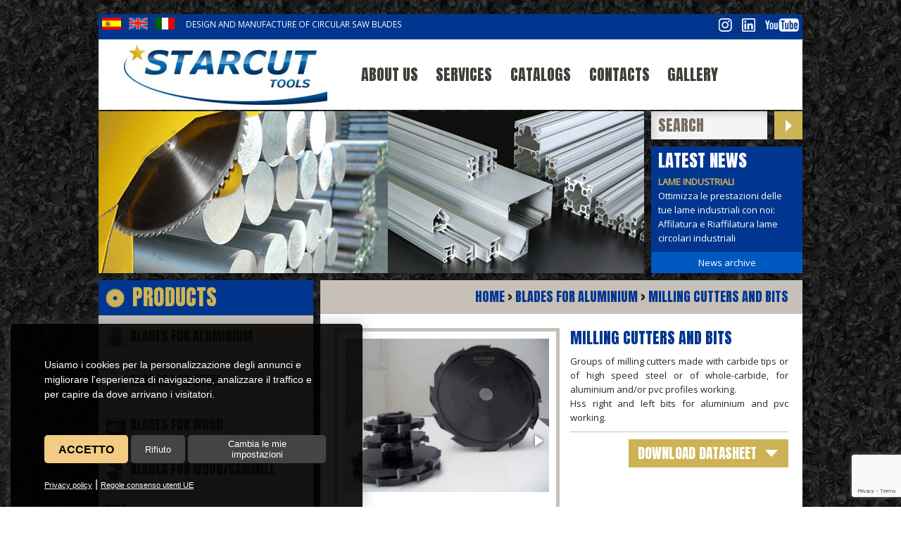

--- FILE ---
content_type: text/html; Charset=UTF-8
request_url: https://www.starcut.es/en/blades-for-aluminium/milling-cutters-and-bits/
body_size: 7717
content:

<!DOCTYPE html><html lang="es-ES">

<html lang="en">

<head>
<title>Milling cutters and bits</title>
<meta name="description" content="Milling cutters and bits Starcut Tools - designing and manufacturing circular saw blades">
<link rel="canonical" href="https://www.starcut.es/en/blades-for-aluminium/milling-cutters-and-bits/">

<meta charset="utf-8"><link rel="icon" type="image/png" href="/template/ico/favicon.png"><meta name="viewport" content="width=device-width, initial-scale=1.0, minimum-scale=1.0"><meta name="apple-mobile-web-app-capable" content="yes"><meta name="mobile-web-app-capable" content="yes"><meta name="apple-mobile-web-app-status-bar-style" content="black-translucent"><link rel="stylesheet" href="/template/css/style.css"><meta property="og:title" content="Milling cutters and bits"><meta property="og:type" content="website"><meta property="og:url" content="https://www.starcut.es/en/blades-for-aluminium/milling-cutters-and-bits/default.asp"><meta property="og:image" content="https://www.starcut.es/template/logo-social.jpg"><meta property="og:description" content="Milling cutters and bits Starcut Tools - designing and manufacturing circular saw blades"><link rel="icon" type="image/png" href="/template/ico/favicon.png"><link rel="stylesheet" href="https://fonts.googleapis.com/css?family=Open+Sans&display=swap"><link rel="stylesheet" href="https://fonts.googleapis.com/css?family=Anton&display=swap"><script src="https://code.jquery.com/jquery-1.10.2.min.js"></script><script src="/include/js/common.js"></script><meta name="theme-color" content="#272624"><meta name="twitter:card" content="summary"><meta name="twitter:title" content="Milling cutters and bits"><meta name="twitter:description" content="Milling cutters and bits Starcut Tools - designing and manufacturing circular saw blades"><meta name="twitter:image" content="https://www.starcut.es/template/logo-social.jpg">
<link rel="manifest" href="/manifest.json">
<script>
if ('serviceWorker' in navigator) {
  navigator.serviceWorker.register('/sw-workbox.js');
  window.addEventListener('beforeinstallprompt', event => {
    event.preventDefault();
    $('#pwacontainer').addClass("show")
    document.getElementById('pwainstall').addEventListener('click', function(){
      $('#pwacontainer').fadeOut()
      event.prompt();
    }); 
  });
  window.addEventListener('appinstalled', (evt) => {
    $('#pwacontainer').hide()
  });
}
</script>
<script>
$( document ).ready(function() {
  setTimeout(function(){ 
      $('#contenitoreCatalogo').show();
  }, 300);
}); 
</script>
<script>
function ValidaMiniForm(form) {
  var email = form.email.value;
  var emailRegex = /^[\w-\.]+@([\w-]+\.)+[\w-]{2,4}$/;
  var privacy = form.privacy.checked;
  var intestatario = form.intestatario.value;
  var telefono = form.telefono.value;
  var messaggio = form.messaggio.value;
  if(intestatario == ""){inlineMsg('intestatario','Inserisci azienda o nome',2);return false;}
  if(email == "") {inlineMsg('email','Inserisci indirizzo email',2);return false;}
  if(!email.match(emailRegex)) {inlineMsg('email','Indirizzo email non valido',2);return false;}
  if(telefono == ""){inlineMsg('telefono','Inserisci telefono',2);return false;}
  if(messaggio == "") {inlineMsg('messaggio','Inserisci il messaggio',2);return false;}  
  if(privacy == false) {inlineMsg('privacy','Accetta',2);return false;}   
  return true;
}     
</script>
</head>

<body>
    <div class="StylePagina">    
        <div class="StyleIntestazione">

<div class="striscia">
<div class="StyleLanguage">
<div class='StyleBandiera'><a href="/es"><img src="/interfaccia/flags/es.png" alt=Spagnolo title=Spagnolo></a></div><div class='StyleBandiera'><a href="/en"><img src="/interfaccia/flags/en.png" alt=Inglese title=Inglese></a></div><div class='StyleBandiera'><a href="http://www.starcut.it/"><img src="/interfaccia/flags/it.png" alt="Starcut Tools | Progettazione e produzione lame circolari" title="Starcut Tools | Progettazione e produzione lame circolari"></a></div>
</div>

    <div class="descrizione">Design and manufacture of circular saw blades</div>
    <div class="social" onclick="window.open('https://www.youtube.com/user/starcutsrl/','_blank');"><img src="/template/youtube.png" width="48" height="19" alt="seguici su YouTube"></div>
    <div class="social" onclick="window.open('https://www.linkedin.com/company/79458930/','_blank');"><img src="/template/linkedin.png" width="19" height="19" alt="seguici su Linkedin"></div>
    <div class="social" onclick="window.open('https://www.instagram.com/starcut.tools/','_blank');"><img src="/template/insta.png" width="19" height="19" alt="seguici su Instagram"></div>
</div>    
<div onclick="window.location.href='/en/'" title="Milling cutters and bits" class="StyleLogo"></div>
<div id="collapseJQMenu" onclick="scambioSlide('contenitoreJQMenu');" style="display:none">Main Menu</div>
<div id="contenitoreJQMenu">
<ul id="JQMenu" class="JQMenu" style="display:none">

    <li style='display:none' id="page_0" class="">
    
        <a href="/en/" title="Home">Home</a>
        	
    </li>

    <li style='display:none' id="page_1" class="">
    
        <a href="/en/manufacturing-saw-blades/" title="Manufacturing saw blades">Manufacturing saw blades</a>
        	
    </li>

    <li style='display:none' id="page_2" class="">
    
        <a href="/en/saw-blades-of-big-diameter/" title="Saw blades of big diameter">Saw blades of big diameter</a>
        	
    </li>

    <li style='display:none' id="page_3" class="">
    
        <a href="/en/saw-blades-for-aluminium/" title="Saw blades for aluminium">Saw blades for aluminium</a>
        	
    </li>

    <li style='display:none' id="page_4" class="">
    
        <a href="/en/saw-blade-for-brass/" title="Saw blade for brass">Saw blade for brass</a>
        	
    </li>

    <li style='display:none' id="page_5" class="">
    
        <a href="/en/saw-blades-for-copper/" title="Saw blades for copper">Saw blades for copper</a>
        	
    </li>

    <li style='display:none' id="page_6" class="">
    
        <a href="/en/saw-blades-for-wood/" title="Saw blades for wood">Saw blades for wood</a>
        	
    </li>

    <li style='display:none' id="page_7" class="">
    
        <a href="/en/saw-blades-for-steel/" title="Saw blades for steel">Saw blades for steel</a>
        	
    </li>

    <li style='display:none' id="page_8" class="">
    
        <a href="/en/circular-saw-blades-for-plastic-materials/" title="Circular saw blades for plastic materials">Circular saw blades for plastic materials</a>
        	
    </li>

    <li style='display:none' id="page_9" class="">
    
        <a href="/en/saw-blades-sharpening/" title="Saw blades sharpening">Saw blades sharpening</a>
        	
    </li>

    <li style='display:none' id="page_10" class="">
    
        <a href="/en/circular-blades-sharpening/" title="Circular blades sharpening">Circular blades sharpening</a>
        	
    </li>

    <li style='display:none' id="page_11" class="">
    
        <a href="/en/circular-saw-blades-repearing/" title="Circular saw blades repearing">Circular saw blades repearing</a>
        	
    </li>

    <li style='display:none' id="page_12" class="">
    
        <a href="/en/chipper-knives/" title="Chipper Knives">Chipper Knives</a>
        	
    </li>

    <li style='display:none' id="page_13" class="">
    
        <a href="/en/canter-knives/" title="Canter knives">Canter knives</a>
        	
    </li>

    <li style='display:none' id="page_14" class="">
    
        <a href="/en/tct-circular-saw-blades/" title="TCT circular saw blades">TCT circular saw blades</a>
        	
    </li>

    <li style='display:none' id="page_15" class="">
    
        <a href="/en/carbide-tipped-circular-saw-blades/" title="Carbide tipped circular saw blades">Carbide tipped circular saw blades</a>
        	
    </li>

    <li style='display:none' id="page_16" class="">
    
        <a href="/en/band-saw-blades/" title="Band saw blades">Band saw blades</a>
        	
    </li>

    <li style='display:none' id="page_17" class="">
    
        <a href="/en/spare-parts-for-disc-saw/" title="Spare parts for disc saw">Spare parts for disc saw</a>
        	
    </li>

    <li style='display:none' id="page_18" class="">
    
        <a href="/en/saw-blades-for-sale/" title="Saw blades for sale">Saw blades for sale</a>
        	
    </li>

    <li style='display:none' id="page_19" class="">
    
        <a href="/en/saw-blades-manufacturer/" title="Saw blades manufacturer">Saw blades manufacturer</a>
        	
    </li>

    <li style='display:none' id="page_20" class="">
    
        <a href="/en/segmental-saw-blades/" title="Segmental saw blades">Segmental saw blades</a>
        	
    </li>

    <li style='display:none' id="page_21" class="">
    
        <a href="/en/saw-blades-for-cutting-paper/" title="Saw blades for cutting paper">Saw blades for cutting paper</a>
        	
    </li>

    <li style='display:none' id="page_22" class="">
    
        <a href="/en/blades-for-firewood/" title="Blades for firewood">Blades for firewood</a>
        	
    </li>

    <li style='display:none' id="page_23" class="">
    
        <a href="/en/circular-knives/" title="Circular knives">Circular knives</a>
        	
    </li>

    <li style='display:none' id="page_24" class="">
    
        <a href="/en/hss-circular-saw-blades/" title="HSS circular saw blades">HSS circular saw blades</a>
        	
    </li>

    <li style='display:none' id="page_25" class="">
    
        <a href="/en/forrest-saw-blades/" title="Forrest saw blades">Forrest saw blades</a>
        	
    </li>

    <li style='display:none' id="page_26" class="">
    
        <a href="/en/disc-blades/" title="disc blades">disc blades</a>
        	
    </li>

    <li id="page_27" class="">
    
        <a href="/en/about-us/" title="About us">About us</a>
        	
    </li>

    <li id="page_28" class="">
    
        <a href="/en/services/" title="Services">Services</a>
        	
    </li>

    <li id="page_29" class="">
    
        <a href="/en/catalogs/" title="Catalogs">Catalogs</a>
        	
    </li>

    <li id="page_30" class="">
    
        <a href="/contact.asp" title="Contacts">Contacts</a>
        <ul onmouseover="FixButtonMenu('page_30');" onmouseout="LeaveButtonMenu('page_30');">
            <li style='display:none'>
            
		        <a href="/en/contacts/privacy/" title="Privacy">Privacy</a>
            
            </li>
        </ul>	
    </li>

    <li id="page_31" class="">
    
        <a href="/gallery-wall" title="Gallery">Gallery</a>
        	
    </li>

    <li style='display:none' id="page_32" class="">
    
        <a href="/gallery-wall" title="Galería">Galería</a>
        	
    </li>

</ul>
</div>          
</div>
<div class="video"><iframe src="https://www.youtube.com/embed/WXwzhOqE-vc?si=BqhM5LVGF5z1-v7S" frameborder="0" title="YouTube video player"></iframe></div>

<div class="StyleBasicBannerContainer" style="position:relative">
    <img class="lama" src="/template/produzione-lame-circolari.png" width="314" height="230" style="position:absolute" alt="Dise&ntilde;o y fabricaci&oacute;n de sierras circulares">
<div class="fotorama fotorama1397203666089" data-fit="cover" data-width="100%" data-ratio="400/300" data-minwidth="100%" data-maxwidth="100%" data-minheight="230" data-maxheight="230" data-nav="none" data-keyboard="true" data-swipe="true" data-loop="true" data-autoplay="true" data-arrows="false">
        <img src="/public/image/banner/1.jpg" alt="Sierra circulares para aluminio">
        <img src="/public/image/banner/2.jpg" alt="Sierra circulares para edificio">
        <img src="/public/image/banner/3.jpg" alt="Sierra circulares para madera">
        <img src="/public/image/banner/4.jpg" alt="Sierra circulares para pl&oacute;stico">
    </div>  

</div>
<div class="cercanews"><form name="form" action="/search_results.asp" method="get" class="cerca">
   <input autocomplete="off" id="find" name="find" onkeyup="document.getElementById('div_check_ricerca').style.display='block';check_search();" onfocus="if(this.value=='search')this.value='';" onblur="if(this.value=='')this.value='search';" maxlength="30" size="10" value="search" />
   <input type="submit" value="" />
</form>
<div id="div_check_ricerca"></div>
    <div class="boxnews">
	<div class="NewsTesta">
		Latest News
    </div>
    <ul id="ticker">
    
        <li>
            
                <strong>Lame industriali</strong>
            
            <br />
                Ottimizza le prestazioni delle tue lame industriali con noi: Affilatura e Riaffilatura lame circolari industriali
            <br />
            
        </li>
    
        <li>
            
                <strong>Lame HSS</strong>
            
            <br />
                Ottimizza le Prestazioni delle tue Lame Circolari HSS con Starcut: Affilatura e Riaffilatura Professionale
            <br />
            
        </li>
    
        <li>
            
                <strong>Lame circolari</strong>
            
            <br />
                Ottieni le migliori prestazioni con le lame circolari di Starcut: servizi di Affilatura, Riaffilatura e Riparazione Professionale
            <br />
            
        </li>
    
        <li>
            
                <a href="/en/big-saw-blades-and-special-tools" title="BIG SAW BLADES AND SPECIAL TOOLS"><strong>BIG SAW BLADES AND SPECIAL TOOLS</strong></a>
            
            <br />
                We manufacture large diameter saw blades for every market that needs big cutting or special working
            <br />
            
                <a href="/en/big-saw-blades-and-special-tools" title="BIG SAW BLADES AND SPECIAL TOOLS"><strong>More</strong></a>
            
        </li>
    
        <li>
            
                <a href="/en/circular-and-special-knives" title="CIRCULAR AND SPECIAL KNIVES"><strong>CIRCULAR AND SPECIAL KNIVES</strong></a>
            
            <br />
                Circular Knives for tubes and solid cutting
Industrial Knives to work wood - plastics - maetal - light alloy
Production of special tools as per drawing !!!
            <br />
            
                <a href="/en/circular-and-special-knives" title="CIRCULAR AND SPECIAL KNIVES"><strong>More</strong></a>
            
        </li>
    
    </ul>
	
        	<a class="LinkAllNews" href="/archivio.asp" title="News archive">News archive</a>
    
    </div>
</div>
<div class="socialbar">
    <div class="socialcontent">
        <style type="text/css">
            .socialcontent iframe{width: 500px !important;}
        </style>
        <div class="fb-like" data-layout="button" data-action="like" data-show-faces="true" data-share="true"></div>
    </div>   
</div>
<div id="pwacontainer">
    <button id="pwainstall">
    <i class="fa fa fa-rocket"></i> 
    
        Download our APP
    
    </button>
</div>

        <div class="ContentPage" id="cPage">    
            <div class="StyleSx">       
                <div id="collapseCatalogo" onClick="scambioSlide('contenitoreCatalogo');"></div>
<div id="contenitoreCatalogo">

<div class="Tcatalogo">Products</div>
<div class="Categoria" style="background-image:url('/template/ico_cat/85.jpg');" onclick="window.location.href='/en/blades-for-aluminium' "><a href="/en/blades-for-aluminium" title="Blades for aluminium">Blades for aluminium</a><br></div><div style="display:none" class="ElementiCategoria" id="85"></div><div class="Categoria" style="background-image:url('/template/ico_cat/87.jpg');" onclick="window.location.href='/en/blades-for-steel' "><a href="/en/blades-for-steel" title="Blades for steel">Blades for steel</a><br></div><div style="display:none" class="ElementiCategoria" id="87"></div><div class="Categoria" style="background-image:url('/template/ico_cat/88.jpg');" onclick="window.location.href='/en/blades-for-wood' "><a href="/en/blades-for-wood" title="Blades for wood">Blades for wood</a><br></div><div style="display:none" class="ElementiCategoria" id="88"></div><div class="Categoria" style="background-image:url('/template/ico_cat/89.jpg');" onclick="window.location.href='/en/blades-for-woodsawmill' "><a href="/en/blades-for-woodsawmill" title="Blades for wood/sawmill">Blades for wood/sawmill</a><br></div><div style="display:none" class="ElementiCategoria" id="89"></div><div class="Categoria" style="background-image:url('/template/ico_cat/90.jpg');" onclick="window.location.href='/en/blades-for-plastic' "><a href="/en/blades-for-plastic" title="Blades for plastic">Blades for plastic</a><br></div><div style="display:none" class="ElementiCategoria" id="90"></div><div class="Categoria" style="background-image:url('/template/ico_cat/91.jpg');" onclick="window.location.href='/en/blades-for-building' "><a href="/en/blades-for-building" title="Blades for building">Blades for building</a><br></div><div style="display:none" class="ElementiCategoria" id="91"></div>
</div>
            </div>
            <div id="sei"><a href="/en/" title="Home">Home</a> > <a href="/en/blades-for-aluminium" title="Blades for aluminium">Blades for aluminium</a> > <a href="/en/blades-for-aluminium/milling-cutters-and-bits/" title="Blades for aluminium">Milling cutters and bits</a></div>
            <div class="StyleDx" id="StyleDx">                       
                
                  <div class="frgallery">
                    <div class="fotorama" data-width="100%" data-ratio="400/300" data-minwidth="100%" data-maxwidth="100%" data-minheight="290" data-maxheight="100%" data-keyboard="true" data-swipe="true" data-loop="false" data-click="false" data-fit="cover">
                        
                                <div><a class="fresco" href="/public/prodotti/92/FT_64158060.jpg" title="Milling cutters and bits">
                                
                                <img src="/public/prodotti//92/FT_64158060.jpg" alt="Milling cutters and bits">
                                </a></div>
                                
                                        <div><a class="fresco" href="/public/prodotti/92/FT_65058524.jpg" title="Milling cutters and bits">
                                        
                                        <img src="/public/prodotti//92/thumb_FT_65058524.jpg" alt="Milling cutters and bits">
                                        </a></div>
                                    
                    </div>
                    <!--<div class="presenti">presenti 2 foto</div>-->
                  </div>                
                <h2>Milling cutters and bits</h2>
                <p>Groups of milling cutters made with carbide tips or of high speed steel or of whole-carbide, for aluminium and/or pvc profiles working.<br /> Hss right and left bits for aluminium and pvc working.</p>
<hr />
<div class="pscarica"><a href="/public/file/alluminio/afp.pdf" target="_blank">download datasheet</a></div>
                <form method="post" action="/formcdosys.asp" onsubmit="return ValidaMiniForm(RichiediInfo)" name="RichiediInfo">     
                    <div id="FormSendMailToSite2">
                        <hr>
                        <div style="overflow:hidden">
                            <div class="Form1CellaSinistra"><strong>Name/Surname</strong></div>
                            <div class="Form1CellaDestra"><input id="intestatario" name="intestatario" type="text"></div>
                        </div>
                        <div style="overflow:hidden">
                            <div class="Form1CellaSinistra"><strong>Phone</strong></div>
                            <div class="Form1CellaDestra"><input id="telefono" name="Telefono" type="text" onkeyup="valid(this,'notnumbers')"></div>
                        </div>
                        <div style="overflow:hidden">
                            <div class="Form1CellaSinistra"><strong>E-mail</strong></div>
                            <div class="Form1CellaDestra"><input id="email" name="Mail" type="text"></div>
                        </div>
                        <div style="overflow:hidden">
                            <div class="Form1CellaSinistra"><strong>Message</strong></div>
                            <div class="Form1CellaDestra"><textarea id="messaggio" rows="8" cols="40" name="Messaggio"></textarea></div>
                        </div>
                    </div>
                    <hr>
                    Autorizzazione al trattamento dei dati <strong><a title="Privacy policy" href="/it/contatti/privacy/">Privacy</a></strong> <input id="privacy" type="checkbox" name="privacy" value="true">
                    <div>
                        
		<div><div id="securityCode"></div></div>
		<script src="https://www.google.com/recaptcha/api.js?render=6LftqMUaAAAAAN08bao4_Q_6wqG4-DCzIK18Y4Y_"></script>
		<script>
		function getReCaptcha(){
			grecaptcha.ready(function() {
			    grecaptcha.execute('6LftqMUaAAAAAN08bao4_Q_6wqG4-DCzIK18Y4Y_', 
			      {action: 'check'}).then(function(token) {
			       $("#securityCode").html("<input type=\"hidden\" name=\"g-recaptcha-response\" id=\"g-recaptcha-response\" value=\""+token+"\">")

			    });
			});
		}
		getReCaptcha();
		setInterval(function(){getReCaptcha();}, 60000);
		</script>
		
                    </div>  
                    <div style="float:right"><input type="submit" name="Submit" value="Send"></div>
                </form>
                
            </div>
        </div>
    </div>

    <link rel="stylesheet" href="/include/js/fotorama/fotorama.css"><script src="/include/js/fotorama/fotorama.js"></script><link rel="stylesheet" href="https://maxcdn.bootstrapcdn.com/font-awesome/4.5.0/css/font-awesome.min.css"><script src="/include/js/news_slider/news_slider.js"></script><script src="/include/js/fresco/fresco.js"></script><link rel="stylesheet" href="/include/js/fresco/fresco.css">
<div class="StyleFooterBack">
	
<script type="text/javascript" src="/include/js/cookie-consent.js" charset="UTF-8"></script>
<script type="text/javascript" charset="UTF-8">
document.addEventListener('DOMContentLoaded', function () {
cookieconsent.run({"notice_banner_type":"simple","consent_type":"express","palette":"light","language":"it","page_load_consent_levels":["strictly-necessary"],"notice_banner_reject_button_hide":false,"preferences_center_close_button_hide":false,"page_refresh_confirmation_buttons":false,"website_name":"","website_privacy_policy_url":"https://www.starcut.es/en/contacts/privacy/"});
});
$(function() {
setTimeout(function(){
    $('.cc-nb-main-container').append("<div class='morecookielink'><a href='/en/contacts/privacy/' target='_blank' rel='nofollow'>Privacy policy</a> | <a href='https://policies.google.com/technologies/partner-sites' target='_blank' rel='nofollow'>Regole consenso utenti UE</a></div>")
    })
}, 1000);  
</script>
<script type="text/plain" cookie-consent="tracking" async src="https://www.googletagmanager.com/gtag/js?id=G-WSQ82KS29V"></script>
<script type="text/plain" cookie-consent="tracking">window.dataLayer = window.dataLayer || [];function gtag(){dataLayer.push(arguments);}gtag('js', new Date());gtag('set', 'anonymizeIp', true);gtag('config', 'G-WSQ82KS29V');</script>
<style>
@media only screen and (min-width:0px) and (max-width:767px) {
.cc-nb-buttons-container{flex-direction: column;}
.cc-nb-text-container{height: 110px !important}
}
@media only screen and (min-width:768px) and (max-width:1350px) {
.cc-nb-text-container{height: 100px !important} 
}
.freeprivacypolicy-com---palette-light.freeprivacypolicy-com---nb{background-color: rgba(0,0,0,0.9); max-width: 500px; width: 92%; -moz-border-radius: 5px 5px 0px 0px;-webkit-border-radius: 5px 5px 0px 0px;border-radius: 5px 5px 0px 0px;margin: 0px 0px 0px 15px;box-shadow: rgb(100,100,100,0.4) 0 0 20px 0; color: #fff !important;}
.freeprivacypolicy-com---palette-light .cc-nb-text,.freeprivacypolicy-com---palette-light .cc-nb-title{color: #fff;font-size: 0.8em !important;font-weight: 300;}
.freeprivacypolicy-com---reset{font-family:'Roboto',sans-serif !important;}
.freeprivacypolicy-com---palette-light .cc-nb-okagree{color: #000;text-decoration: none;display: block;box-shadow: rgb(0 0 0 / 5%) 0 0 10px 0 !important;padding: 10px 20px;-moz-border-radius: 5px;-webkit-border-radius: 5px;border-radius: 5px; background-color: #f2cc85 !important;height: 40px;line-height: 15px;text-transform: uppercase;font-weight: bold !important;}
.freeprivacypolicy-com---palette-light .cc-nb-changep{color: #fff;text-decoration: none;display: block; box-shadow: rgb(0 0 0 / 5%) 0 0 10px 0;padding: 5px 20px;-moz-border-radius: 5px;-webkit-border-radius: 5px;border-radius: 5px; background-color: #444 !important;height: 40px;font-size: 0.8em !important;line-height: 15px;}
.freeprivacypolicy-com---palette-light .cc-nb-okagree, .freeprivacypolicy-com---palette-light .cc-cp-foot-save{text-decoration: none;display: block;box-shadow: none;padding: 5px 20px;-moz-border-radius: 5px;-webkit-border-radius: 5px;border-radius: 5px; height: 40px;line-height: 15px;font-weight: 300;}
.freeprivacypolicy-com---palette-light .cc-nb-reject{color: #fff;text-decoration: none;display: block; box-shadow: rgb(0 0 0 / 5%) 0 0 10px 0;padding: 5px 20px;-moz-border-radius: 5px;-webkit-border-radius: 5px;border-radius: 5px; background-color: #444 !important;height: 40px;font-size: 0.8em !important;line-height: 15px;}
.freeprivacypolicy-com---palette-light .cc-nb-okagree:after, .freeprivacypolicy-com---palette-light .cc-nb-changep:after, .freeprivacypolicy-com---palette-light .cc-nb-reject:after, .cc-cp-foot-save:after{display: none !important;}
.freeprivacypolicy-com---reset{font-weight: 300;}
.freeprivacypolicy-com---nb .cc-nb-okagree, .freeprivacypolicy-com---nb .cc-nb-reject, .freeprivacypolicy-com---nb .cc-nb-changep{font-weight: 300;font-size: 1.0em;}
.freeprivacypolicy-com---nb-simple{ bottom: 0;left: 0;width: 100%;overflow: inherit !important; height: auto !important;}
.freeprivacypolicy-com---palette-light .cc-nb-title, .freeprivacypolicy-com---pc-dialog .cc-pc-head-lang select{display: none;}
.freeprivacypolicy-com---palette-light .cc-cp-body-tabs-item{border-right-color: #666;border-bottom-color: #666;}
.freeprivacypolicy-com---reset a:hover{text-decoration: none;}
.freeprivacypolicy-com---pc-dialog input[type="checkbox"].cc-custom-checkbox:checked+label:before{background: green;}
.freeprivacypolicy-com---palette-light .cc-pc-container{background: #fff;border-radius: 5px;overflow: hidden;}
.freeprivacypolicy-com---pc-dialog{padding-bottom: 50px;}
.freeprivacypolicy-com---palette-light .cc-cp-foot-byline{opacity: 0; visibility: hidden;}
.freeprivacypolicy-com---palette-light .cc-pc-head-close{padding: 0; margin: 0;}
.cc-nb-text{display: none;}
.cc-nb-text-container{position: relative; height: 70px}
.cc-nb-text-container:after{position:absolute;content:"Usiamo i cookies per la personalizzazione degli annunci e migliorare l\'esperienza di navigazione, analizzare il traffico e per capire da dove arrivano i visitatori.";font-size:0.9em;left:0px;top:0px; text-align:left; font-weight: 300}
.morecookielink{position: absolute;bottom: 20px;}
.morecookielink a, .morecookielink a:hover{color: #fff;text-decoration: underline;font-size: 0.7em;}
.cc-nb-reject, .cc-nb-changep, .cc-pc-head-close:hover, .cc-nb-reject:hover, .cc-nb-changep:hover{background: none !important;}
.cc-nb-buttons-container{display: flex !important; justify-content: space-between; margin:  10px 0px}
</style>
    <div class="StyleFooter">
      <div class="BoxFirmaAzienda"><div class="firmasx"><h6>starcut srl</h6><strong>Office</strong>: via A. Grandi, 1 - 20032 Cormano (Milan) - Italy<br /><strong>Factory</strong>: via Marmolada, 12/F - 20037 Paderno Dugnano (Milan) - Italy<br />Vat n: IT05051020963</div><div class="firmadx"><a rel="nofollow" href="/cdn-cgi/l/email-protection#f586819487968081b586819487968081db9c81"><span class="__cf_email__" data-cfemail="433037223120363703303722312036376d2a37">[email&#160;protected]</span></a><br /> T. (+39) 02.61359708 &#9642;  M. (+39) 340.1815536</div></div>
    </div>
    <div class="StyleFooter">
        &copy; 2026 | Starcut S.r.l.
        | <a href="#" id="open_preferences_center" rel="nofollow" title="Cookies settings" style="color:#fff">Cookies Settings</a>
        
        | <a href="/en/contacts/privacy/" target="_blank" title="Privacy policy" style="color:#fff">Privacy Policy</a>
        
    </div>
    <div class="FooterLink">
        <a href='https://www.creative-studio.it/' target='_blank' class='FooterLink' title='WebAgency Creative Studio sviluppo siti web Milano'>&copy; Creative Studio</a>
    </div>
</div>

<script data-cfasync="false" src="/cdn-cgi/scripts/5c5dd728/cloudflare-static/email-decode.min.js"></script><script type="application/ld+json">
  {
    "@context": "https://schema.org/",
    "@type": "AggregateRating",
    "itemReviewed": {
      "@type": "Organization",
      "image": "https://www.starcut.es/template/logo-social.jpg",
      "name": "Starcut Tools",
      "telephone": "+39-02-61359708",
      "address" : {
        "@type": "PostalAddress",
        "streetAddress": "via A. Grandi, 1",
        "addressLocality": "Cormano",
        "addressRegion": "MI",
        "postalCode": "20032",
        "addressCountry": "IT"
      }
    },
    "ratingValue": "4.9",
    "bestRating": "5",
    "ratingCount": "150"    
  }
</script>
<script type="application/ld+json">
{
  "@context": "http://schema.org",
  "@type": "Organization",
  "name": "Starcut Tools",
  "url": "https://www.starcut.it",
  "@id": "https://starcut.it",
  "image": [
    "https://www.starcut.es/template/logo-social.jpg"
   ],
  "address": {
    "@type": "PostalAddress",
    "streetAddress": "via A. Grandi, 1",
    "addressLocality": "Cormano",
    "addressRegion": "MI",
    "postalCode": "20032",
    "addressCountry": "IT"
  },
  "sameAs": [
    "https://www.instagram.com/starcut.tools/",
    "https://www.linkedin.com/company/starcut-srl/",
    "https://www.youtube.com/user/starcutsrl"
  ],
  "logo": "https://www.starcut.es/template/logo-social.jpg",
  "contactPoint": [{
    "@type": "ContactPoint",
    "telephone": "+39-02-61359708",
    "email": "starcut@starcut.it",
    "contactType": "customer service"
  }]
}</script>

<div itemscope itemtype="http://schema.org/Product" class="destra">
    <meta itemprop="mpn" content="92" />
    <meta itemprop="name" content="Milling cutters and bits" />
    <link itemprop="image" href="https://www.starcut.es/public/prodotti/92/FT_64158060.jpg" />                        
    <meta itemprop="description" content="Groups of milling cutters made with carbide tips or of high speed steel or of whole-carbide, for aluminium and/or pvc profiles working. Hss right and left bits for aluminium and pvc working.

download datasheet">
    <meta itemprop="sku" content="92" />
    <span itemprop="brand" itemtype="http://schema.org/Brand" itemscope>
        <meta itemprop="name" content="Milling cutters and bits" />
    </span>
    <div itemprop="aggregateRating"  itemtype="http://schema.org/AggregateRating" itemscope>
        <div itemprop="itemReviewed" itemscope itemtype="https://schema.org/Organization">
            <meta itemprop="image" content="https://www.starcut.es/public/prodotti/92/FT_64158060.jpg" /> 
            <meta itemprop="name" content="Starcut Tools" /> 
            <meta itemprop="telephone" content="+39-02-61359708" />
            <meta itemprop="address" content="via A. Grandi, 1, 20032, Cormano (MI)" />
        </div>
        <meta itemprop="reviewCount" content="100" />
        <meta itemprop="ratingValue" content="4" />
        <meta itemprop="bestRating" content="5" />
        <meta itemprop="ratingCount" content="5" />
    </div>
</div> 

<script type="application/ld+json">
{
  "@context": "https://schema.org",
  "@type": "BreadcrumbList",
  "itemListElement": [
  
  {
    "@type": "ListItem",
    "position": 1,
    "name": "Blades for aluminium",
    "item": "https://www.starcut.es/en/blades-for-aluminium/"
  },
  
  {
    "@type": "ListItem",
    "position": 2,
    "name": "Milling cutters and bits",
    "item": "https://www.starcut.es/en/blades-for-aluminium/milling-cutters-and-bits/"
  }
  ]
}
</script>    
</body>
</html>


--- FILE ---
content_type: text/html; charset=utf-8
request_url: https://www.google.com/recaptcha/api2/anchor?ar=1&k=6LftqMUaAAAAAN08bao4_Q_6wqG4-DCzIK18Y4Y_&co=aHR0cHM6Ly93d3cuc3RhcmN1dC5lczo0NDM.&hl=en&v=PoyoqOPhxBO7pBk68S4YbpHZ&size=invisible&anchor-ms=20000&execute-ms=30000&cb=wt5u9xaertad
body_size: 48868
content:
<!DOCTYPE HTML><html dir="ltr" lang="en"><head><meta http-equiv="Content-Type" content="text/html; charset=UTF-8">
<meta http-equiv="X-UA-Compatible" content="IE=edge">
<title>reCAPTCHA</title>
<style type="text/css">
/* cyrillic-ext */
@font-face {
  font-family: 'Roboto';
  font-style: normal;
  font-weight: 400;
  font-stretch: 100%;
  src: url(//fonts.gstatic.com/s/roboto/v48/KFO7CnqEu92Fr1ME7kSn66aGLdTylUAMa3GUBHMdazTgWw.woff2) format('woff2');
  unicode-range: U+0460-052F, U+1C80-1C8A, U+20B4, U+2DE0-2DFF, U+A640-A69F, U+FE2E-FE2F;
}
/* cyrillic */
@font-face {
  font-family: 'Roboto';
  font-style: normal;
  font-weight: 400;
  font-stretch: 100%;
  src: url(//fonts.gstatic.com/s/roboto/v48/KFO7CnqEu92Fr1ME7kSn66aGLdTylUAMa3iUBHMdazTgWw.woff2) format('woff2');
  unicode-range: U+0301, U+0400-045F, U+0490-0491, U+04B0-04B1, U+2116;
}
/* greek-ext */
@font-face {
  font-family: 'Roboto';
  font-style: normal;
  font-weight: 400;
  font-stretch: 100%;
  src: url(//fonts.gstatic.com/s/roboto/v48/KFO7CnqEu92Fr1ME7kSn66aGLdTylUAMa3CUBHMdazTgWw.woff2) format('woff2');
  unicode-range: U+1F00-1FFF;
}
/* greek */
@font-face {
  font-family: 'Roboto';
  font-style: normal;
  font-weight: 400;
  font-stretch: 100%;
  src: url(//fonts.gstatic.com/s/roboto/v48/KFO7CnqEu92Fr1ME7kSn66aGLdTylUAMa3-UBHMdazTgWw.woff2) format('woff2');
  unicode-range: U+0370-0377, U+037A-037F, U+0384-038A, U+038C, U+038E-03A1, U+03A3-03FF;
}
/* math */
@font-face {
  font-family: 'Roboto';
  font-style: normal;
  font-weight: 400;
  font-stretch: 100%;
  src: url(//fonts.gstatic.com/s/roboto/v48/KFO7CnqEu92Fr1ME7kSn66aGLdTylUAMawCUBHMdazTgWw.woff2) format('woff2');
  unicode-range: U+0302-0303, U+0305, U+0307-0308, U+0310, U+0312, U+0315, U+031A, U+0326-0327, U+032C, U+032F-0330, U+0332-0333, U+0338, U+033A, U+0346, U+034D, U+0391-03A1, U+03A3-03A9, U+03B1-03C9, U+03D1, U+03D5-03D6, U+03F0-03F1, U+03F4-03F5, U+2016-2017, U+2034-2038, U+203C, U+2040, U+2043, U+2047, U+2050, U+2057, U+205F, U+2070-2071, U+2074-208E, U+2090-209C, U+20D0-20DC, U+20E1, U+20E5-20EF, U+2100-2112, U+2114-2115, U+2117-2121, U+2123-214F, U+2190, U+2192, U+2194-21AE, U+21B0-21E5, U+21F1-21F2, U+21F4-2211, U+2213-2214, U+2216-22FF, U+2308-230B, U+2310, U+2319, U+231C-2321, U+2336-237A, U+237C, U+2395, U+239B-23B7, U+23D0, U+23DC-23E1, U+2474-2475, U+25AF, U+25B3, U+25B7, U+25BD, U+25C1, U+25CA, U+25CC, U+25FB, U+266D-266F, U+27C0-27FF, U+2900-2AFF, U+2B0E-2B11, U+2B30-2B4C, U+2BFE, U+3030, U+FF5B, U+FF5D, U+1D400-1D7FF, U+1EE00-1EEFF;
}
/* symbols */
@font-face {
  font-family: 'Roboto';
  font-style: normal;
  font-weight: 400;
  font-stretch: 100%;
  src: url(//fonts.gstatic.com/s/roboto/v48/KFO7CnqEu92Fr1ME7kSn66aGLdTylUAMaxKUBHMdazTgWw.woff2) format('woff2');
  unicode-range: U+0001-000C, U+000E-001F, U+007F-009F, U+20DD-20E0, U+20E2-20E4, U+2150-218F, U+2190, U+2192, U+2194-2199, U+21AF, U+21E6-21F0, U+21F3, U+2218-2219, U+2299, U+22C4-22C6, U+2300-243F, U+2440-244A, U+2460-24FF, U+25A0-27BF, U+2800-28FF, U+2921-2922, U+2981, U+29BF, U+29EB, U+2B00-2BFF, U+4DC0-4DFF, U+FFF9-FFFB, U+10140-1018E, U+10190-1019C, U+101A0, U+101D0-101FD, U+102E0-102FB, U+10E60-10E7E, U+1D2C0-1D2D3, U+1D2E0-1D37F, U+1F000-1F0FF, U+1F100-1F1AD, U+1F1E6-1F1FF, U+1F30D-1F30F, U+1F315, U+1F31C, U+1F31E, U+1F320-1F32C, U+1F336, U+1F378, U+1F37D, U+1F382, U+1F393-1F39F, U+1F3A7-1F3A8, U+1F3AC-1F3AF, U+1F3C2, U+1F3C4-1F3C6, U+1F3CA-1F3CE, U+1F3D4-1F3E0, U+1F3ED, U+1F3F1-1F3F3, U+1F3F5-1F3F7, U+1F408, U+1F415, U+1F41F, U+1F426, U+1F43F, U+1F441-1F442, U+1F444, U+1F446-1F449, U+1F44C-1F44E, U+1F453, U+1F46A, U+1F47D, U+1F4A3, U+1F4B0, U+1F4B3, U+1F4B9, U+1F4BB, U+1F4BF, U+1F4C8-1F4CB, U+1F4D6, U+1F4DA, U+1F4DF, U+1F4E3-1F4E6, U+1F4EA-1F4ED, U+1F4F7, U+1F4F9-1F4FB, U+1F4FD-1F4FE, U+1F503, U+1F507-1F50B, U+1F50D, U+1F512-1F513, U+1F53E-1F54A, U+1F54F-1F5FA, U+1F610, U+1F650-1F67F, U+1F687, U+1F68D, U+1F691, U+1F694, U+1F698, U+1F6AD, U+1F6B2, U+1F6B9-1F6BA, U+1F6BC, U+1F6C6-1F6CF, U+1F6D3-1F6D7, U+1F6E0-1F6EA, U+1F6F0-1F6F3, U+1F6F7-1F6FC, U+1F700-1F7FF, U+1F800-1F80B, U+1F810-1F847, U+1F850-1F859, U+1F860-1F887, U+1F890-1F8AD, U+1F8B0-1F8BB, U+1F8C0-1F8C1, U+1F900-1F90B, U+1F93B, U+1F946, U+1F984, U+1F996, U+1F9E9, U+1FA00-1FA6F, U+1FA70-1FA7C, U+1FA80-1FA89, U+1FA8F-1FAC6, U+1FACE-1FADC, U+1FADF-1FAE9, U+1FAF0-1FAF8, U+1FB00-1FBFF;
}
/* vietnamese */
@font-face {
  font-family: 'Roboto';
  font-style: normal;
  font-weight: 400;
  font-stretch: 100%;
  src: url(//fonts.gstatic.com/s/roboto/v48/KFO7CnqEu92Fr1ME7kSn66aGLdTylUAMa3OUBHMdazTgWw.woff2) format('woff2');
  unicode-range: U+0102-0103, U+0110-0111, U+0128-0129, U+0168-0169, U+01A0-01A1, U+01AF-01B0, U+0300-0301, U+0303-0304, U+0308-0309, U+0323, U+0329, U+1EA0-1EF9, U+20AB;
}
/* latin-ext */
@font-face {
  font-family: 'Roboto';
  font-style: normal;
  font-weight: 400;
  font-stretch: 100%;
  src: url(//fonts.gstatic.com/s/roboto/v48/KFO7CnqEu92Fr1ME7kSn66aGLdTylUAMa3KUBHMdazTgWw.woff2) format('woff2');
  unicode-range: U+0100-02BA, U+02BD-02C5, U+02C7-02CC, U+02CE-02D7, U+02DD-02FF, U+0304, U+0308, U+0329, U+1D00-1DBF, U+1E00-1E9F, U+1EF2-1EFF, U+2020, U+20A0-20AB, U+20AD-20C0, U+2113, U+2C60-2C7F, U+A720-A7FF;
}
/* latin */
@font-face {
  font-family: 'Roboto';
  font-style: normal;
  font-weight: 400;
  font-stretch: 100%;
  src: url(//fonts.gstatic.com/s/roboto/v48/KFO7CnqEu92Fr1ME7kSn66aGLdTylUAMa3yUBHMdazQ.woff2) format('woff2');
  unicode-range: U+0000-00FF, U+0131, U+0152-0153, U+02BB-02BC, U+02C6, U+02DA, U+02DC, U+0304, U+0308, U+0329, U+2000-206F, U+20AC, U+2122, U+2191, U+2193, U+2212, U+2215, U+FEFF, U+FFFD;
}
/* cyrillic-ext */
@font-face {
  font-family: 'Roboto';
  font-style: normal;
  font-weight: 500;
  font-stretch: 100%;
  src: url(//fonts.gstatic.com/s/roboto/v48/KFO7CnqEu92Fr1ME7kSn66aGLdTylUAMa3GUBHMdazTgWw.woff2) format('woff2');
  unicode-range: U+0460-052F, U+1C80-1C8A, U+20B4, U+2DE0-2DFF, U+A640-A69F, U+FE2E-FE2F;
}
/* cyrillic */
@font-face {
  font-family: 'Roboto';
  font-style: normal;
  font-weight: 500;
  font-stretch: 100%;
  src: url(//fonts.gstatic.com/s/roboto/v48/KFO7CnqEu92Fr1ME7kSn66aGLdTylUAMa3iUBHMdazTgWw.woff2) format('woff2');
  unicode-range: U+0301, U+0400-045F, U+0490-0491, U+04B0-04B1, U+2116;
}
/* greek-ext */
@font-face {
  font-family: 'Roboto';
  font-style: normal;
  font-weight: 500;
  font-stretch: 100%;
  src: url(//fonts.gstatic.com/s/roboto/v48/KFO7CnqEu92Fr1ME7kSn66aGLdTylUAMa3CUBHMdazTgWw.woff2) format('woff2');
  unicode-range: U+1F00-1FFF;
}
/* greek */
@font-face {
  font-family: 'Roboto';
  font-style: normal;
  font-weight: 500;
  font-stretch: 100%;
  src: url(//fonts.gstatic.com/s/roboto/v48/KFO7CnqEu92Fr1ME7kSn66aGLdTylUAMa3-UBHMdazTgWw.woff2) format('woff2');
  unicode-range: U+0370-0377, U+037A-037F, U+0384-038A, U+038C, U+038E-03A1, U+03A3-03FF;
}
/* math */
@font-face {
  font-family: 'Roboto';
  font-style: normal;
  font-weight: 500;
  font-stretch: 100%;
  src: url(//fonts.gstatic.com/s/roboto/v48/KFO7CnqEu92Fr1ME7kSn66aGLdTylUAMawCUBHMdazTgWw.woff2) format('woff2');
  unicode-range: U+0302-0303, U+0305, U+0307-0308, U+0310, U+0312, U+0315, U+031A, U+0326-0327, U+032C, U+032F-0330, U+0332-0333, U+0338, U+033A, U+0346, U+034D, U+0391-03A1, U+03A3-03A9, U+03B1-03C9, U+03D1, U+03D5-03D6, U+03F0-03F1, U+03F4-03F5, U+2016-2017, U+2034-2038, U+203C, U+2040, U+2043, U+2047, U+2050, U+2057, U+205F, U+2070-2071, U+2074-208E, U+2090-209C, U+20D0-20DC, U+20E1, U+20E5-20EF, U+2100-2112, U+2114-2115, U+2117-2121, U+2123-214F, U+2190, U+2192, U+2194-21AE, U+21B0-21E5, U+21F1-21F2, U+21F4-2211, U+2213-2214, U+2216-22FF, U+2308-230B, U+2310, U+2319, U+231C-2321, U+2336-237A, U+237C, U+2395, U+239B-23B7, U+23D0, U+23DC-23E1, U+2474-2475, U+25AF, U+25B3, U+25B7, U+25BD, U+25C1, U+25CA, U+25CC, U+25FB, U+266D-266F, U+27C0-27FF, U+2900-2AFF, U+2B0E-2B11, U+2B30-2B4C, U+2BFE, U+3030, U+FF5B, U+FF5D, U+1D400-1D7FF, U+1EE00-1EEFF;
}
/* symbols */
@font-face {
  font-family: 'Roboto';
  font-style: normal;
  font-weight: 500;
  font-stretch: 100%;
  src: url(//fonts.gstatic.com/s/roboto/v48/KFO7CnqEu92Fr1ME7kSn66aGLdTylUAMaxKUBHMdazTgWw.woff2) format('woff2');
  unicode-range: U+0001-000C, U+000E-001F, U+007F-009F, U+20DD-20E0, U+20E2-20E4, U+2150-218F, U+2190, U+2192, U+2194-2199, U+21AF, U+21E6-21F0, U+21F3, U+2218-2219, U+2299, U+22C4-22C6, U+2300-243F, U+2440-244A, U+2460-24FF, U+25A0-27BF, U+2800-28FF, U+2921-2922, U+2981, U+29BF, U+29EB, U+2B00-2BFF, U+4DC0-4DFF, U+FFF9-FFFB, U+10140-1018E, U+10190-1019C, U+101A0, U+101D0-101FD, U+102E0-102FB, U+10E60-10E7E, U+1D2C0-1D2D3, U+1D2E0-1D37F, U+1F000-1F0FF, U+1F100-1F1AD, U+1F1E6-1F1FF, U+1F30D-1F30F, U+1F315, U+1F31C, U+1F31E, U+1F320-1F32C, U+1F336, U+1F378, U+1F37D, U+1F382, U+1F393-1F39F, U+1F3A7-1F3A8, U+1F3AC-1F3AF, U+1F3C2, U+1F3C4-1F3C6, U+1F3CA-1F3CE, U+1F3D4-1F3E0, U+1F3ED, U+1F3F1-1F3F3, U+1F3F5-1F3F7, U+1F408, U+1F415, U+1F41F, U+1F426, U+1F43F, U+1F441-1F442, U+1F444, U+1F446-1F449, U+1F44C-1F44E, U+1F453, U+1F46A, U+1F47D, U+1F4A3, U+1F4B0, U+1F4B3, U+1F4B9, U+1F4BB, U+1F4BF, U+1F4C8-1F4CB, U+1F4D6, U+1F4DA, U+1F4DF, U+1F4E3-1F4E6, U+1F4EA-1F4ED, U+1F4F7, U+1F4F9-1F4FB, U+1F4FD-1F4FE, U+1F503, U+1F507-1F50B, U+1F50D, U+1F512-1F513, U+1F53E-1F54A, U+1F54F-1F5FA, U+1F610, U+1F650-1F67F, U+1F687, U+1F68D, U+1F691, U+1F694, U+1F698, U+1F6AD, U+1F6B2, U+1F6B9-1F6BA, U+1F6BC, U+1F6C6-1F6CF, U+1F6D3-1F6D7, U+1F6E0-1F6EA, U+1F6F0-1F6F3, U+1F6F7-1F6FC, U+1F700-1F7FF, U+1F800-1F80B, U+1F810-1F847, U+1F850-1F859, U+1F860-1F887, U+1F890-1F8AD, U+1F8B0-1F8BB, U+1F8C0-1F8C1, U+1F900-1F90B, U+1F93B, U+1F946, U+1F984, U+1F996, U+1F9E9, U+1FA00-1FA6F, U+1FA70-1FA7C, U+1FA80-1FA89, U+1FA8F-1FAC6, U+1FACE-1FADC, U+1FADF-1FAE9, U+1FAF0-1FAF8, U+1FB00-1FBFF;
}
/* vietnamese */
@font-face {
  font-family: 'Roboto';
  font-style: normal;
  font-weight: 500;
  font-stretch: 100%;
  src: url(//fonts.gstatic.com/s/roboto/v48/KFO7CnqEu92Fr1ME7kSn66aGLdTylUAMa3OUBHMdazTgWw.woff2) format('woff2');
  unicode-range: U+0102-0103, U+0110-0111, U+0128-0129, U+0168-0169, U+01A0-01A1, U+01AF-01B0, U+0300-0301, U+0303-0304, U+0308-0309, U+0323, U+0329, U+1EA0-1EF9, U+20AB;
}
/* latin-ext */
@font-face {
  font-family: 'Roboto';
  font-style: normal;
  font-weight: 500;
  font-stretch: 100%;
  src: url(//fonts.gstatic.com/s/roboto/v48/KFO7CnqEu92Fr1ME7kSn66aGLdTylUAMa3KUBHMdazTgWw.woff2) format('woff2');
  unicode-range: U+0100-02BA, U+02BD-02C5, U+02C7-02CC, U+02CE-02D7, U+02DD-02FF, U+0304, U+0308, U+0329, U+1D00-1DBF, U+1E00-1E9F, U+1EF2-1EFF, U+2020, U+20A0-20AB, U+20AD-20C0, U+2113, U+2C60-2C7F, U+A720-A7FF;
}
/* latin */
@font-face {
  font-family: 'Roboto';
  font-style: normal;
  font-weight: 500;
  font-stretch: 100%;
  src: url(//fonts.gstatic.com/s/roboto/v48/KFO7CnqEu92Fr1ME7kSn66aGLdTylUAMa3yUBHMdazQ.woff2) format('woff2');
  unicode-range: U+0000-00FF, U+0131, U+0152-0153, U+02BB-02BC, U+02C6, U+02DA, U+02DC, U+0304, U+0308, U+0329, U+2000-206F, U+20AC, U+2122, U+2191, U+2193, U+2212, U+2215, U+FEFF, U+FFFD;
}
/* cyrillic-ext */
@font-face {
  font-family: 'Roboto';
  font-style: normal;
  font-weight: 900;
  font-stretch: 100%;
  src: url(//fonts.gstatic.com/s/roboto/v48/KFO7CnqEu92Fr1ME7kSn66aGLdTylUAMa3GUBHMdazTgWw.woff2) format('woff2');
  unicode-range: U+0460-052F, U+1C80-1C8A, U+20B4, U+2DE0-2DFF, U+A640-A69F, U+FE2E-FE2F;
}
/* cyrillic */
@font-face {
  font-family: 'Roboto';
  font-style: normal;
  font-weight: 900;
  font-stretch: 100%;
  src: url(//fonts.gstatic.com/s/roboto/v48/KFO7CnqEu92Fr1ME7kSn66aGLdTylUAMa3iUBHMdazTgWw.woff2) format('woff2');
  unicode-range: U+0301, U+0400-045F, U+0490-0491, U+04B0-04B1, U+2116;
}
/* greek-ext */
@font-face {
  font-family: 'Roboto';
  font-style: normal;
  font-weight: 900;
  font-stretch: 100%;
  src: url(//fonts.gstatic.com/s/roboto/v48/KFO7CnqEu92Fr1ME7kSn66aGLdTylUAMa3CUBHMdazTgWw.woff2) format('woff2');
  unicode-range: U+1F00-1FFF;
}
/* greek */
@font-face {
  font-family: 'Roboto';
  font-style: normal;
  font-weight: 900;
  font-stretch: 100%;
  src: url(//fonts.gstatic.com/s/roboto/v48/KFO7CnqEu92Fr1ME7kSn66aGLdTylUAMa3-UBHMdazTgWw.woff2) format('woff2');
  unicode-range: U+0370-0377, U+037A-037F, U+0384-038A, U+038C, U+038E-03A1, U+03A3-03FF;
}
/* math */
@font-face {
  font-family: 'Roboto';
  font-style: normal;
  font-weight: 900;
  font-stretch: 100%;
  src: url(//fonts.gstatic.com/s/roboto/v48/KFO7CnqEu92Fr1ME7kSn66aGLdTylUAMawCUBHMdazTgWw.woff2) format('woff2');
  unicode-range: U+0302-0303, U+0305, U+0307-0308, U+0310, U+0312, U+0315, U+031A, U+0326-0327, U+032C, U+032F-0330, U+0332-0333, U+0338, U+033A, U+0346, U+034D, U+0391-03A1, U+03A3-03A9, U+03B1-03C9, U+03D1, U+03D5-03D6, U+03F0-03F1, U+03F4-03F5, U+2016-2017, U+2034-2038, U+203C, U+2040, U+2043, U+2047, U+2050, U+2057, U+205F, U+2070-2071, U+2074-208E, U+2090-209C, U+20D0-20DC, U+20E1, U+20E5-20EF, U+2100-2112, U+2114-2115, U+2117-2121, U+2123-214F, U+2190, U+2192, U+2194-21AE, U+21B0-21E5, U+21F1-21F2, U+21F4-2211, U+2213-2214, U+2216-22FF, U+2308-230B, U+2310, U+2319, U+231C-2321, U+2336-237A, U+237C, U+2395, U+239B-23B7, U+23D0, U+23DC-23E1, U+2474-2475, U+25AF, U+25B3, U+25B7, U+25BD, U+25C1, U+25CA, U+25CC, U+25FB, U+266D-266F, U+27C0-27FF, U+2900-2AFF, U+2B0E-2B11, U+2B30-2B4C, U+2BFE, U+3030, U+FF5B, U+FF5D, U+1D400-1D7FF, U+1EE00-1EEFF;
}
/* symbols */
@font-face {
  font-family: 'Roboto';
  font-style: normal;
  font-weight: 900;
  font-stretch: 100%;
  src: url(//fonts.gstatic.com/s/roboto/v48/KFO7CnqEu92Fr1ME7kSn66aGLdTylUAMaxKUBHMdazTgWw.woff2) format('woff2');
  unicode-range: U+0001-000C, U+000E-001F, U+007F-009F, U+20DD-20E0, U+20E2-20E4, U+2150-218F, U+2190, U+2192, U+2194-2199, U+21AF, U+21E6-21F0, U+21F3, U+2218-2219, U+2299, U+22C4-22C6, U+2300-243F, U+2440-244A, U+2460-24FF, U+25A0-27BF, U+2800-28FF, U+2921-2922, U+2981, U+29BF, U+29EB, U+2B00-2BFF, U+4DC0-4DFF, U+FFF9-FFFB, U+10140-1018E, U+10190-1019C, U+101A0, U+101D0-101FD, U+102E0-102FB, U+10E60-10E7E, U+1D2C0-1D2D3, U+1D2E0-1D37F, U+1F000-1F0FF, U+1F100-1F1AD, U+1F1E6-1F1FF, U+1F30D-1F30F, U+1F315, U+1F31C, U+1F31E, U+1F320-1F32C, U+1F336, U+1F378, U+1F37D, U+1F382, U+1F393-1F39F, U+1F3A7-1F3A8, U+1F3AC-1F3AF, U+1F3C2, U+1F3C4-1F3C6, U+1F3CA-1F3CE, U+1F3D4-1F3E0, U+1F3ED, U+1F3F1-1F3F3, U+1F3F5-1F3F7, U+1F408, U+1F415, U+1F41F, U+1F426, U+1F43F, U+1F441-1F442, U+1F444, U+1F446-1F449, U+1F44C-1F44E, U+1F453, U+1F46A, U+1F47D, U+1F4A3, U+1F4B0, U+1F4B3, U+1F4B9, U+1F4BB, U+1F4BF, U+1F4C8-1F4CB, U+1F4D6, U+1F4DA, U+1F4DF, U+1F4E3-1F4E6, U+1F4EA-1F4ED, U+1F4F7, U+1F4F9-1F4FB, U+1F4FD-1F4FE, U+1F503, U+1F507-1F50B, U+1F50D, U+1F512-1F513, U+1F53E-1F54A, U+1F54F-1F5FA, U+1F610, U+1F650-1F67F, U+1F687, U+1F68D, U+1F691, U+1F694, U+1F698, U+1F6AD, U+1F6B2, U+1F6B9-1F6BA, U+1F6BC, U+1F6C6-1F6CF, U+1F6D3-1F6D7, U+1F6E0-1F6EA, U+1F6F0-1F6F3, U+1F6F7-1F6FC, U+1F700-1F7FF, U+1F800-1F80B, U+1F810-1F847, U+1F850-1F859, U+1F860-1F887, U+1F890-1F8AD, U+1F8B0-1F8BB, U+1F8C0-1F8C1, U+1F900-1F90B, U+1F93B, U+1F946, U+1F984, U+1F996, U+1F9E9, U+1FA00-1FA6F, U+1FA70-1FA7C, U+1FA80-1FA89, U+1FA8F-1FAC6, U+1FACE-1FADC, U+1FADF-1FAE9, U+1FAF0-1FAF8, U+1FB00-1FBFF;
}
/* vietnamese */
@font-face {
  font-family: 'Roboto';
  font-style: normal;
  font-weight: 900;
  font-stretch: 100%;
  src: url(//fonts.gstatic.com/s/roboto/v48/KFO7CnqEu92Fr1ME7kSn66aGLdTylUAMa3OUBHMdazTgWw.woff2) format('woff2');
  unicode-range: U+0102-0103, U+0110-0111, U+0128-0129, U+0168-0169, U+01A0-01A1, U+01AF-01B0, U+0300-0301, U+0303-0304, U+0308-0309, U+0323, U+0329, U+1EA0-1EF9, U+20AB;
}
/* latin-ext */
@font-face {
  font-family: 'Roboto';
  font-style: normal;
  font-weight: 900;
  font-stretch: 100%;
  src: url(//fonts.gstatic.com/s/roboto/v48/KFO7CnqEu92Fr1ME7kSn66aGLdTylUAMa3KUBHMdazTgWw.woff2) format('woff2');
  unicode-range: U+0100-02BA, U+02BD-02C5, U+02C7-02CC, U+02CE-02D7, U+02DD-02FF, U+0304, U+0308, U+0329, U+1D00-1DBF, U+1E00-1E9F, U+1EF2-1EFF, U+2020, U+20A0-20AB, U+20AD-20C0, U+2113, U+2C60-2C7F, U+A720-A7FF;
}
/* latin */
@font-face {
  font-family: 'Roboto';
  font-style: normal;
  font-weight: 900;
  font-stretch: 100%;
  src: url(//fonts.gstatic.com/s/roboto/v48/KFO7CnqEu92Fr1ME7kSn66aGLdTylUAMa3yUBHMdazQ.woff2) format('woff2');
  unicode-range: U+0000-00FF, U+0131, U+0152-0153, U+02BB-02BC, U+02C6, U+02DA, U+02DC, U+0304, U+0308, U+0329, U+2000-206F, U+20AC, U+2122, U+2191, U+2193, U+2212, U+2215, U+FEFF, U+FFFD;
}

</style>
<link rel="stylesheet" type="text/css" href="https://www.gstatic.com/recaptcha/releases/PoyoqOPhxBO7pBk68S4YbpHZ/styles__ltr.css">
<script nonce="SEccWm_QtVgbuO5-ERJMIg" type="text/javascript">window['__recaptcha_api'] = 'https://www.google.com/recaptcha/api2/';</script>
<script type="text/javascript" src="https://www.gstatic.com/recaptcha/releases/PoyoqOPhxBO7pBk68S4YbpHZ/recaptcha__en.js" nonce="SEccWm_QtVgbuO5-ERJMIg">
      
    </script></head>
<body><div id="rc-anchor-alert" class="rc-anchor-alert"></div>
<input type="hidden" id="recaptcha-token" value="[base64]">
<script type="text/javascript" nonce="SEccWm_QtVgbuO5-ERJMIg">
      recaptcha.anchor.Main.init("[\x22ainput\x22,[\x22bgdata\x22,\x22\x22,\[base64]/[base64]/MjU1Ong/[base64]/[base64]/[base64]/[base64]/[base64]/[base64]/[base64]/[base64]/[base64]/[base64]/[base64]/[base64]/[base64]/[base64]/[base64]\\u003d\x22,\[base64]\\u003d\\u003d\x22,\x22fcKsYRvCo1BbwoTDhS/CpVrDpCQnwqzDr8Kgwo7DiHN8XsOSw5ExMww9woVJw6whAcO2w7MWwqcWIEtFwo5JXcK0w4bDksO7w6gyJsOww4/[base64]/[base64]/[base64]/CqcKqwr3ClFkSwoJbw7sBJsKRwpsgWi3Cg1YsXgdSQMK8woHCtSlTQkQfwojCgcKQXcOwwpDDvXHDsVbCtMOEwrQQWTtqw604GsKeC8OCw57Di0gqccK+wp1XYcOawr/Dvh/DpknCm1Q9c8Ouw4MTwrlHwrJbcEfCusOlVmchH8K1TG4SwpoTGlbCtcKywr86acOTwpAEwoXDmcK4w70YwqTCghbCsMOYwoIFw43DksK4wrxpwp8KdsKrFcOCPC9TwpDDkcOBw6DDgXjDphAXwoLDmF8yH8OhAHtvw5ouwpJ/Kz7DnHJUw7ZUwpbCscKQw5zCim9AIMKaw4nCjsK6CsOubsO/w4EtwrjCn8OUfMORTcOHUsK0SCHCjRVCw5DDrcKvw6XDtQLCr8OVw41MNFXDiH1Bw5EhfwfCmj3Dn8OYcXZJf8KXHMKVwpfDgW5aw4vCpWjDignClsOswrUaR2/Cq8KYRzhIwoc6wo8bw7XCvsKrdCFNw6bCr8OowqwqeUrDqsOBw47Ct21Fw7DDosKjEAtpVcOLMcONw7nDlG7DgsO8wrfCkcOxIMOuS8OmBsOhw4bCqlPCvV9sw4/[base64]/Djx5GwpAZRMKjwrHDr8KdA8OCwoHDvMK3HCbCk2TCkSPCjHTDqzc1w58FG8OTR8K9w6l6fsKxw6zCrMKjw7RJVVHDvcOqE09JdcOhaMOiSgfCgWzClMO9wqoDc2bCuhYkwqY6DsKpXF90wrfCjcOgLcK1wpjDhgV/[base64]/[base64]/[base64]/DpRTCv0XClMONwot/w6tJw4oWwqNdwpbDpywXAsOlM8Ouw67Clj5sw6pTwrgJDsK+wpjCvjzCocKdMsOnIsKswrPDqnvDlgtMwozCksOww6Mhwqgxw4fCsMOWMwbDpHMOL2jCk2jCiwrCiW5TAhHDq8KVFCIlwpHCqWjCvsOiFsK8DXVXW8OaScK2w7/CsFnCp8K1OsOaw5nCr8Kuw4NmKQXCpsKTw6QMw7TDocOqTMK1a8KTw47DjMOIwrtrOMOEQMOGVcOIwqFGw7wmREdzfhnCj8K7LEHDusO6w65Iw4fDv8OYdUjDjVFIwpnCpjY/N1cgIsKjfMKAQ3Eew7zDpmMRw4XCgDZDHsK4RTDDpMOYwqUNwoEIwrcow6bCocKEwq/Dh0/[base64]/ZVFbwoU4PMKGwqTCiXxtHsKAZcKQaMK8McOFMAjDskLDkcKnRMKaUXFsw59VGA/Dm8KtwogIWsK/IsKBworDrRjCgBHDtR9nOcKcHMKswp/DrC/CuwQ2UCbDt0ELw71mwqpEwqzCkTPDkcO9H2PCisORwogbQ8Klwo/[base64]/CrDkNwrJjw6F7wp7DuhpfwogcByRJwpsxEcOpwrzDqkUww7Y8J8OGwqrCh8Oowr3CqGhmbmIiPjzCq8K9VhLDshJEfsOjJcODwrs1w57DkcOvNUZhd8KtfcOPGcOSw4cQwpLDtcOlPsOrPMO/[base64]/[base64]/CicOew4vDmsK1w5LDgS8zCWwQLMOVZwjDtA7CkQYRQFNlScOPw5vDjMOlYsKww6lvV8KaAMO9wpsJwokpTMKTw50SwqbCikMwdXkZw7vCkS3Do8KMHVvCucO+woE0wr/CkS3Duzkuw4oEJMKUwqUhwoggF27CnsKkwqkpwqTCrn3Ch3F6Ll/Dq8K4CAUuwowrwqFsTynDgQ7CuMKQw6A4w7/DvWkVw5ACw5hoE3/CvMKkwp8pwqZLwrpMw6IVw5k+wrUGM18FwoLCgSnDpsKBwpTDjko5E8KEw7/DqcKHM1w5ExLCtMOAfwfDusKoXMOOwpLDui9WVcOmwog7D8K7w6oETMKeOsKmXW5QwqHDpMOQwpDCo2UBwqR/wr/CszfDkMKPf31Jw6BMw4VqOCnDpsOXexfDlm4Dw4NXw55AEsO/SHcCw4HDscKJKcKDw6Vpw5drUyYDOB7Dsl0CKMODSRHDuMOlTMKTDlY/[base64]/[base64]/w5jDuE3DuMKZw7hJUsKyLWTCqhIWwr3DqMO6XnhNQsKmRsKYQW3Dl8K9GDQxw6Y6I8OdNcKpOwpQNsO+w7vDh1htw6oRwqXCkVvDpRvCkiYlZHPCvcO1wrHCr8KNVW/CmcORbVE0EVIEw43CscKzZcKuECnCsMOqAwpJRiwxw6YVVMKzwp3CmsOFwoZnXMOOH28WwrTCtyVZb8Kmwq3Cmwk9TzVSw7bDh8OYdcOdw7fCvC9kGsKCYWvDjlXCtmI8w7UmP8KpWMOqw4nClSbCkFMYT8O/[base64]/[base64]/Cv1JvTMK7F8KEHCnDlMKRAyLCs8KYYjHCjMOOX3/Dj8OfPR3Cq1TDvCrCrAXDsWzDrCVzwqHCs8O5TcKkw7s5wqhGwpvCp8K/[base64]/[base64]/Dl8KSfMKRw6M5QMKhfXvDo2DCq8Ohwo/[base64]/CoMKvwpNvEcKKwoTCmRLDgMOnTRPCoHMgb1NWWMKcesOgVTrDowxhw5UaFwjDnMK3w7/CocOJDSAGw5HDlmdsXXTCvsK+w6vDtMOCw6bDvsOWwqLDucKhw4ZWYWDDqsKccV9/KcOAwooTw7jCh8OWw6PDh1fDpMKnwr7Ck8KRwpYcQsKiKm3Ds8KhesKgYcOGw63Dsz5awpNJwpl3C8KpESzCksKdwr3CuWzCu8KCwrvCtsOLYkwAw6XCusOOwpbDkFxbw6JuQsKJw6ZyKcOywpc1wppTQGJ0R1DDtxBIOVJiw4t+w67DicKvwo/DnhRPwo8QwrkTOnQTwoPDi8ORfcO1UcKsUcKKcio+wqt4w4zDvFjDlAHCkW0hAMOGwoYqOsODwpFcwpjDr3fDqmIBwoXDv8Kxw5fCjMOPBMOQwo/DicKPwpNzfcOpfTR1w6jCnMOswrDCkzECWz8tI8OqemDCrcOQHwPCjcKcw5fDkMKEw7DCs8OjQcOBw5LDncOsMsKzWsK/w5AFHHbDvHh1TcO7w6vDgMK9BMKZS8OQwr4cMHnDvg3DnG4fOyN+KXlVZQBWwqsawqASwofCrsOjCsKuw5XDvgJzHWk8B8KWcSrDoMKOw7bDpsKeUnrCrMOUAnjCjsKoIWnDmxJJwoLCoU0Gw6nDhihDeTXDv8OfNylYbnJkwr/DoB1IEgthw4JPOMKAwq1PX8OwwrUYw7p7RsOjwp/CpmAfwoXDglDCqMOWfF/DjMKxVcOiYcK/w53Du8KBD2Msw77DmA8xOcK1wrYHRhDDoTAlw6phPWhMw5nCj0lJwq/Dp8Oif8K1wrzCqHbDol4Jw4HDii5USD0ZMRvDkBpTEsOKc17DnMOvwoFRYS13wp4Jwrw0PlTCtsKsY3tMNXU0wqPCjMOYPgLCl3/DtkUbWcOITcKrwqA+wrvDhcOww5nCncO7w7MbBcKSwpVOMMOHw4XCsEbClsO6wqLCmlhmw7fCglLCkQfCgMOfOxzDhFBsw5fChTMQw4nDncKVw7jDm2rCrcOKw69PwqnDnnnCusO/Bxwlw73DoDDDrcOsVcOVYcK6CQvDqA1JbcOJKcONCU3Cj8Oiw7U1WWDDqB8xVMKYw6HDj8K5NMOOAsOID8Kbw5DCp3PDnhPDmMKud8O4wrp2wofCgT1nbmvCvxbCu2NaWkw/wrPDhF7Ch8OuBBHCpcKPX8KzacK7MUXCjMKjwrrDr8KjBj/Cij7DqW4Jw4vCmsKDw4bCusOlwqJyYBnCvMK6woVOO8OVw73DrRTDuMKiwrTDqk18Z8KIwooxJcK3wo7CrFQuDF3Dn0o8w53DpMK0wo8jVg3DiQdGw6nDpXUqJlzDmGBoT8Okwp5lF8OTPQsuwonCvMK0wqDDmMO6w6LDsnTCjcOPwq/Cim3DkMO/wrHCg8K7w7BeBTjDiMKIw6DDisOCARI6BDDCj8OCw4hGQMOkecOdw61LfcKDw6xswofCh8OAw5/DncK8wqHCrnvCiQHDuVrDpcOocMOKd8OgdsKuwozDs8OicybCkn80wp8kwpNGw7/Co8OFwo9PwpLCl3ENXHINwpcRw6LCrx3CoFAgwr3CgC1aE3DDqHFWwpbCvxXDocOLWjx7I8O8wrLCisKHw6debcK5w6nCimnDoSvDuHwqw7hwSQYkw5pYwpgGw5keTsKxdjTDoMOfXD/DjW3CtjfDscK7Vy4Kw7nCnMO9RTvDm8OdZ8K0wrk+X8Oyw48UQFRTV1YCwqXDvcOJJsK/w7TDscORfcOhw45JKcKIDlTCi1nDnFPChsKOwr7CjiQawqt3SsKEG8K3S8KoWsOlABDDq8Oyw5UiEk/[base64]/CnC/Dh8KjXwrDllHDlsKTFMKPw4XDocKswpVEw4ofwrAlw50Iw4XDuFtLw63DpsO6dXl/w5Y0wp9Iwp0uwokpC8Khw7zCkSdHBMKlJMORw5PDr8KFPgHCiQHCgMOIPsK/ZUTClMOfwpfDksO0RX7DqWcrwr4Xw6/[base64]/[base64]/CoMOoGUoQwoQGw5TDmMKXdsK0RcKGwq0mCyXDmEouR8Kdw6dvw6XDl8ONQsKrwqbDtiRaXGTDm8Kiw7nCszXDnMO+esOdN8OyawzDgsK1wq3DqsOMwqLDjsKmEw3DtW44wpkySMK4NsO/[base64]/ChSrCg8KrcULCmcKHS8Ocw6DDplzDucOUw6bDoBVuw69cw6PCisO9wqPDt2RVYyzDhVjDo8KgCcKtOAdtfg1lNsOjw5JNwqjCpnhTw4N+wrJ2GHxTw4EoPSXCknHDmgR7woFVw6bCrsK6esKgBikawqXCk8OqNipBwoskw5xPfwrDkcOaw5AaR8O/[base64]/DsU/Dm8Oswpdowol+BX0EHnhVw7TCgcKwwrJPPG3DjxrDjMOIw4HDlmnDlMOXJGTDocKKI8KfacKtwqPDoyzCj8KUw43Cn17Dg8KBwpjDkMKBw4d7w78paMORayzDhcK1wpvCjHzCksOsw4nDmxc3EMOgw5bDkyXCpVjCqsKqFxLDm0fDjMOpcC7Cnh4oAsK6wo7ClVdsSA/ChcKyw5YuCEkewozDtRnDrEwoF1xrw4HDtTE9WmZQMAnCnwBdw5nDqU3CnivDvsOgwobDmEZiwq9LZMOHw43Dv8KtwqDDm144wqlfw4rDncKaNEY+wqfDuMOcwrjCnyTCrMOVMhV7wqd+TAFKw4TDghUUw5FYw5dbYsKQW2EUwrt/EMOcw64pLMKxwp7Du8OCwokVw5DCvMOSRcKfw7TCocOPP8KTbcKRw4M1w4fDhD8UDlXCjDcCGhrCicOBwpPDnsKMwrvCnsOCw5nCvlB/w4rDlsKJw73DgyxNK8OTWTgUbmrDqhrDu2rCo8KbbcO9fzsQFcOPw5xZbsKNKsOjwokTFcK2wq3DksK4woAKQ2o+Unckwp/DnCpZLsOdfw7DkcOoTwvDkg3CmsK0w7wOw5jClcK5wooBdMKhw6gHwpTCm1LCq8Oewq85TMOtWDHDicOjcQVwwodFcWzDk8K1w5fDk8OSwqAjesK9YSIrw6EHwplkw4PCkGQuG8OFw7/DusOKw53CncKkwq/DqjATwr7DksOpw7VnO8KCwoh6w5nDmnXChMOiwrrCq2IRw5BDwqDCjzPCtcKmwoNMU8OUwobDlcOhXTrCj0ZhwrfCn0BFacOmwrkfF3nDssOCQErClcKlT8OMLMKQL8KGKW7ChMOIwoLCisKUw5PCpCkfw6Few45DwrUjQcKiwpd5KiPCpMOTeG/CijY4YyAuSwbDksOSw4LCnsOUwrTCtVjDuShmBx3CrUpTQsK+w67Dk8OvwpDDlMK2JcOhQWzDscO5w4ohw6Z6C8OZesO6VcK5wpdZGAFmQMKsYsOGwoDCtGpOJljDnsOhCxpye8KWZ8OHJA5IHsKqwqhVwq1uO0/ChEUEwrrDnRoJZixlw5HDjcKrwr8hJmnDlMORwoc/Ugt0wqEqw7d3OcK7NC/Dm8O5wrPCliEPI8OIwrEEw54HXMK/G8OFwpJEAXkVPsK+wofDsgDDkg4lwqdHw4/CgMK+w7JnWWvCp2xuw6IuwrTDvcKKS2oIwrnCskMbNgElw7/DrsKPbcOqw6bCu8OuwpXDk8O9wqB9wpNjbiNxD8KtwpbDnS9uwpzDkMK3S8Khw6jDvcOKwpLCtcO+wpHDk8KLwpzDkjPDin7DqMKJwp10J8KtwqIPbVrClwZeHQvDocOpasK4csO/w5TCkDtpQsKRCTXDjMOteMKnwo1lwrxvwq16PsKBwrVXXMOvaxgZwp5ow6LDkx/Dh3wWLnTDjkPCrDgSw6dIw7rChnkaw5HCm8Kowrt9AnzDvXfDi8OEMT3DvsKrwrVXH8O8woLDphAew7Uewp/CqMOKw4wmw7dPBHXChDA8w6N1wrXCkMO9OHnCikszPUvCi8OtwoBow5vCuhvDlsOHw5nCgsKJBUE1wqJkw5I9W8OOaMKxw5LCjsO4wqPCiMO6w40qSR/Cm1dLLG5qw4FYf8KYw7d3woNMwqPDmMKAbcOaQjDCiV/DsnjCvsO7SQYXwpTCiMOlT1rDlFkYwrrCmsKPw5LDkQo3wpY7OG7CicO7wrtnwr5uwqYewrHCjxPDhcOSXgjDvHICOAHDkMOTw53DnMKAdnlUw7bDlcKiwpZOw489w455HBvDjlHDlMKgwr3DkMKCw5AKw63CgWfClRdiw7/CrMOWClk/woNDw6DCrj0NLcKcDsO+T8OpE8O1wr/[base64]/Dp8OQWsKdYMKmKsO4L8ODTMOeC8ODw77DsgATSMKzPFkIwqXCgRnCksKqw6zCkh3CuB0jw6cuwqzCvUcfwobCg8K4wq7DjjzDtFzDjBbCtmUbw7fCkWoQKsKnRC/DqMO5DMOAw5/CtiwKecKnJ2bCi17CszU4w4gzw7nCiS/Di1bDgFTChUpCTMOuC8KbCsOKYFbDr8OfwrZFw5PDs8OcwpbCvMOpw4vCncOMwrDDssObw5YVSXJWUn/CgsKsEnlQwr0jw6p3wpzDggjCjMOsfyHClR3Cq2vCvFZnUAvDniJrVgBHwrktw7RhTinDisK3w67Cq8OgTU1+w58BMcKQw5lKwoBoUsKkw57CmxMmw4hxwoXDlBNHw7NawrLDqTXDsUXCicOTw7/Ch8OLNsO1wq/DgHIlwpdkwo18wrBeZ8ODw4NdC0stNAfDjkfClsObw73CnznDucKUFATDr8Kgw5LCqsOow4TCmMK/woI6wqo4wp1lQSB4w7E0w4sOwoPDtwHCrnpqAzd/wpbDuA1zw4zDmsO+wo/DsykaaMK/wpAlwrDDv8OKP8KHLybCumfComrCr2Iww7Z9wpTDjBZ4YsO3V8KtW8Kbw4RpZHtBHEDDrsO3XTk0wp/DhgfCsAXClsOBYcOqw7EtwpxYwoo6w4fDmgjCrjxeVDUzXGLCtwbDnBvDlX1EDsOLwrRbw6DDj0DCocKEwqHDi8KeZUnCr8OYw7l7wrHCrcK/[base64]/Cg33DnMOGw4U1w7xfwoU4K8OBwqoUw4IXw5fDk35eB8K0w60YwpMMwo/[base64]/w7/CgX8NwodGNB3DuEvDisKPZMO9wpzDgxHDo8Oqwp0lwrsBwpNNOVjCp3MPCMOIwocgcUzCvMKWw5Nmw5UASMK1UsKBGQ1Dwo5jw79owqQywohUw7Usw7LDu8KXEsOrR8OpwoJ5ZMO5WcKmw6khwpzCnsOcw7LDqWbDrsKBQg9bUsKewp/DvsO9JsOLwr7CszErw6wsw51QwprDkWzDjcOuRcOTXcO6XcOYHcOJO8O7w6DCsFHCpsKJw4/DpU3CpWnCojLCmBDDusOOwpV0C8OgKMK4L8KAw5Fjw4BDwoYRw5low5xdwoMWBGFsBMKew6c3w7vCrBMeQS5Hw43DvUUFw4kiw5wawp3CkMKXw7LCv3Q4w4I3IMOwJcOoQMOxU8KITmvCtyB/[base64]/wostwrrCqnMBSjHDkh9+wprDpcK7w4o5w57CmFliDMOnTMK9fWsEwpw2w6vDq8OmAMOCwqoJwoMAacKMwoAPZRA7JcKqIMOJw7bDgcO6dcOSeFLCj1FVKH4pWmwtwpDCnsO7C8KsPMO0w4TCtz3CpW7Cij5tw7h2w47CujwLASI/dcO6bTNYw7jCtEXCmcKNw691woPCpcKUwpLChcOJw654wo/Ck1FXw6LCrsKqw6jCncO7w6fDtGQ/[base64]/Dr8OgZknDmj3Ch1XCuwrCgcKCQMKIwpwgC8K2QMOww5kgSsK7w617HsKqw49IQA3Dl8OrUcOXw6t8wo9pEMK8wrbDgcOxwqLCjMOiaQBNe3ptw6gVS3XDonp2w6TChDwyWGDCmMKsB18PBlvDisOdw5kew7TDkmLDvSnCghrDp8KHLVQvLQh4PSxdb8K/w4cYNQh4D8OAVMOxRsKdw7M5AFYif3RuwrvCgsKfQ309QznDjMKbwr0Zw7vDmlcxwroQBSAlWsO4w70ZN8KMIDlIwr7CpsKGwq8SwrMIw401X8Orw5DCm8OUE8ObSEZAwoHCi8O9w4/[base64]/OsK2BsOwJXTDpwHCgMOXw7fCtDZwc8KSw6jDlcO8NFPDjsO6wp0hw57DgcOMPsOnw4rCtMKRwp3CjMOMw77CtcOlccOww7/DuT5uGBLCi8KhwpDCscORBzthNcO7eFhaw6YFw4zDrcO7woLChlTCo1Itw5orLcKMBcO1ZMKGwpEUw7jDpCUSw7hYwqTCkMKhw79cw65cwq/DqsKDHiwqw7A8b8OrVMKrJ8OQSnfCjj8pcMKiw5/CqMOsw64qwqoqw6NvwptHw6ZHO13ClRpZRg/CusKMw7c8NcKwwqwow6vCqSbDpiRfw5zDq8OkwqUTwpQQIMOLw4gIC3EUfcK5dk/DuCbCicO7wrlNwoJkwpDCkFfCuCUPUUovE8Ohw6XCvsOIwohre2grw78ZIC7Dp3ocdnopw6hDw418E8KnP8KUA03Cn8KcZcOpLMKyXHbDqxdNFR8Twp1kwrM5HXYlJAIYwrjCh8OxLcKTw4/DsMOVbsO2wpDCvBo6VcKCwpILwq1USH/DhH3CjMKqwpfCj8K2w63DslNVw43DhGBow641d01TQ8KLXsKLI8OhwqXCocKowr/CjsK7BkArw5BUCcOqwq7CnHQ8NsKZWsOhRsKiwpXCjsOKw47DsGI/cMKzN8KjSWYIwrzCrsOoLsO6W8KxbW0xw6PCqzQTEFUUw6nCoU/DoMKUw7DChmnCuMOENgvCjcKsFMKlw7HCtVdGcMKiMsOEVcK/C8Ojw6vCnVHCmsKjU2ESwpRuHMOSPykFQMKVDMOmw6fDmcK7wpLChcOuL8ODAAJvwrvClMKrw4Y/w4fDrUvCpMOdwrfCkUfCiTTDonwQw5/CgBZ8wp3CiE/DnWh+w7TDoU/DiMKLTV/CncKkw7R/ZsOqGCQ/[base64]/ClMKww7bChMOzPQjCncK6IxXDpnLDrUbDl8K7w5s1OcO3DVUcMxE/ZFQJw7rDojdZw6/CqX/[base64]/Ck0YEwqvCuznDlcOaw7M0BTLDgsKcwosRbAzDucOCLMOLSMONw70Ew6oXLjXDucOIOMOIFsOvNFjDgXgaw7/Cr8OwP0LCoWTCtyVvw6bCmSM9N8O4M8O3w6fCin4OworDjl/[base64]/DnMK4w4rDpcO0w6PCn8KkS3LCpQ4HworDqhvCu13Cu8KlC8Osw590OsKsw5EoVcOJwpUuTCEkwotBwofDnsKKw5PDmcOjGgwfWMOOwojCnWzDiMODYsKhw63DtsOlw77DsAXDnsOuw4l0GcOYW3xJMcK5J3HDiE4zDcO8N8K7wo1rJMO8wq/CoTEUDVYtw5ctwpfDs8OXwrzCo8K+UF1IU8K9w7UkwpzCgGhtZsKJw4HCj8KgQxMGS8O5w6kJw57DjMKfAR3CvWDDhMKaw4lSw5XDmMKhcMOLPx/DnMOtPmrDhsO9wp/CtcOQwrRpw73CvsOaUcKxYMKcdD7DrcO4d8KVwrZDYipsw5XDssO+GkkVHsOnw6A+w57Cg8KAM8OzwrQxwocKahBYw4INw754GWxAw443wr3CnsKbwpvCp8OIIn3DiV7DisONw5UawrFUwqEQw45Gw6p2w6jDuMOfU8ORa8OUbD0CwoTCncOAw6DCuMOhw6ZZw6/CtsORdhYuH8KZIcO0PUgywo3DlsOVdMOqdm4gw6vCvWrCi2ZDe8KfWy9Gw4TCjcKewr/DrER0wpk3wo3DmkHCqjjChMONwpnDiCNFccK+wqbDiQXCnQAuw4x7wqDDiMOUDyN0w7kHwrbCrsOBw6xMPDHDq8KeMsO7JMOOKHgrEBEyIsKcw683D1DDlsKiHsOYbcOpwp7DmcO1wqZ3bMOPKcKLZDFHdMK8fMOAGMKgwrVNEMO+w7TDq8O4cCrDiF/DscKKF8KawokEw6/DmcO+w67CmcKXVkPDpMOEWS/Dp8Kow4HCucKZQnXCncKqcMKtwqwUwp/CgsKaUzbDu0tCV8OEw53Chg3Domtvan7Cs8OkRXzCpUvCisOvKhQ9DmXDqBzCksKwUBbDqk7DrsOxUsKHw4Ebw6/DrcO+wqRSw5DDqSVtwqHClBLChwbDl8OMw4IiXAjCrcKGw7XCixPDiMKhOMKAwow4J8OuIUPChMOVwpzDgkrDvUREwpE8IVk6NVcjwolHw5TDt10JQcK5w78iecKFw6TCicOSw6XDt19Xw70mwrAWw71DWTLDpCUMAcKawpPDn1LDuzBLNWTCuMOSFcOGwp/[base64]/DgcK+w6jCjGHDn8KlwrQCw609f00VwqQZCEhEVsKzwrTDthPCmsOQLMO3w5N5wo/[base64]/w6dzHcO3e8KaFcKCwqwow7tkwqzDmHopwpV1wrPDqxHDhhpYUhlAwph/[base64]/[base64]/[base64]/FxPDnMKZMRfCsDBPwp1Ic8KAwobCrMKKw5jCisOYw4Apw4U/w7TCm8OHB8Kbw4XDhUpjF17ChMOBwpcvw5srw4kYwrHCjGIiTBRQM39NWcO6BMOHTsKFwrTCssKJS8O0w71qwrBTw48dJwPCljIQUiLCjTTCncKFw7jDnFkNQ8OBw4vCvsK+ZsOnw4bCik5Ww77Cqkglw5p9M8KBO0fCoVFNWsK8CsOKB8O0w50HwoFaaMK/wrzCucKPTnDDvsK/w6DCnsKQw51RwoAnd3cFwrzDg2YBLcK0VsKXesOVw5YNUHzCrGBCM19bwqjDmsK4w5FRbsKScStgOF0KJcOhDxAuPMOmdMOtGmBCUsK7w4fDvcOZwofChMKQYBbDtsK+w4TCmTE9wq5YwoLClgTDi3/Dk8Ovw4jCo3oDdkRqwr9XCwPDplvCvGdFGU5DPMKfXsKHwrXCnU04GRHCusK3wpnDm3LDscOHw4LClyplw4ldJcKWCQR1TcOGccO0wr/CoxTCm3cnM0jCtMKeHEZWakB+w6HDm8OXDsOiw6Uqw6M7NV1jUsKtZsK1wrHDlcOaKMOQwrQFw7DDjyjDpcKow4nDsV8Ow5Qaw7/DrMKfKm5TBsOCLsKTcsOcwpB+wqssKAfDhXY8VsKowoE1wpjDrirCvi/DkhTCp8Oewo7CkcOjRyc2cMOWw63DoMOxwo3Du8OrLj/DilfDhsOoRcK8w4BZwpHCssOBw4R8w4VWdREtw63CnsO+B8OXw49kw5bDjV/[base64]/w7k+XMKQfHwPwqMmLsKxw44Hw7V0FGpmbsOfwrlnVErDrsKgKMKZw6UvJ8OewpkAXEHDoX/CkzzDngrDl2ljw6AFH8OUw50cw6cqd2vCq8OWLsOWw6jCjEHDlgQhw7nDjGrCo0vCtMODwrXDshYBIC7DkcOCwqx4w4t/AsOAB0rCpcKjwpzDrhsuGlzDs8Odw5poOU3CtsO4wodZw6XDi8OUY1AjRsO5w7FVwrbDgcOUG8KSw6fCmsK2w48CfiR3wpDCswPCgMK+wo7DsMK/OsO+woDCqXVaw7XCsnQwwqTCiWgBw74Dwo/DvlQzwpcTwpvCj8OPVTTDsGbCoXDCrR88w5HDkw3DghHDs0vCm8K+w43CrlwpLMOcwr/DiFROw6zDnkbCrHjDicOrfMKjcizCqcOvw5jCs2jDmytwwrsYwoDCsMOoGMObBMKIWMOAwqttw7JlwoUiwpE+w4TDiF7Dl8K/w7bDkcKtw4DDv8Kqw5NXLw7DpXt6w5EAM8OowpJIf8OASCd+wqgTwrlUwqnDhHvDhVXDqV7Dvk5EXAQtEcKfVSvCt8O/[base64]/Di1XDtUbCoMKfGkPDkMKHPivCgsOLKGwODjNTKXdhZFPDvykKwohBwq8ANcOsQMOBwpHDshN8FsOUW3zCnMKlwoPCq8OuwoLDg8Ouw4zDtRjDlsKoNcKfwqBFw4XCmXXDu1/[base64]/DgcK/YWHCqiohwqjDhiJew4BAwpwjw5Miw7nCm8OKGsKTw65TdSNiXsO3w6dXwowSJCR9HSrDok/CqnNWw43Dm3hLNXkhw75qw7rDlsOcBsK+w4zCm8KeJcOnZsOPw4wEw6zDmhBBwr5ew6lyT8OYwpPClcObRQbChsOkwrcCHsO5wpDDlcKsAcO9w7c4axLCkHQ6w5fDkiPDt8OsZcOfbBAkw7jChBpgwrZ9a8OzFWvDqsO6w58vwrLDsMK/SMK5wqwRb8KyesO5wqIdwp1awrzCsMOyw7kyw6TCtMKlw7XDjcKYRsOSw5EMQ39DTsKBaj3Cu27Cl2PDi8KiWWAowoNfw68XwrfCoShCw6fCnMKCwqc/OsOTwq7DpjYqwpp0am3ClHorw49KRw1zBC3DqS8YPwBawpRQw6tDwqLDkMOhw7/CpW7DgBoow6nCtTQVXRjCusKLbzZfwqpieDXDocObwq7CvDjDpsKYwowhw4nDlMOnT8KSwrgkwpDDh8OkUsOoLcKBw7/[base64]/Cr3V9EsKwEMK2TnvCnlbDlcOrN8KUwrHDq8O4AMKlRsKuEzkPw61UwprCsCBDVcKiwrUVwqTChsOPNCrCnsKXwrxBGyfCgwdowrvDr03Du8OSH8OTJsOsY8OFCx/DnhsiEsKhYcOCwqvDi0V3McKdwp9pHAnCgsOawobDlcO/Fk4xwrXCq1XCpiQ9w4kxw7Bowq7DmD0Ww58OwoBmw5bCpcKUwrxtFiB0GzcKLWbCtUjCu8OBwqJLw5RULcOkw45vWhhlw4IIw7DCm8KmwrxCGWDDvcKSM8ODccKMw6zCgsKzNWbDrC8JMMKAJMOlwozCuSkmJ3siP8OZBMO/I8KHw5hxwr3Cu8KnFw7CpsKWwotrwpo4w47CqmUHw4YyaxkSw6rCnU0vf2YFw6bDn30/XmTDkcOQWB7Dt8OUwo8Zw5VSXMO0fCFiVsOJGkBiw6Fnwpkaw6PDjsOJwpMtLxYGwq96asOlwrPCmltMfzZqw6A4J3XCnsKUwqhYwoBfwpPCucKSw4kuwohhwpbDt8Kcw53Dq1PDmsOhfQdTLGV/wrB6wrJRZ8OtwrrCkVMaI0/[base64]/cjTDriwEcULClmbDlsKFw4rCtsOgw59KcBfDssKqw6zDsUlRwqMeIsKZw7/CkjvCkSZTF8ONwqUqY1V3N8OyLsOGGTTDslDCphA1wo/ChGYhwpbDjAggwobDrxgVD0UkDWTCl8KZDBZ8ScKEZ1YxwopOJxUmRHNJEH9kw7bDmcK8wozDtHLDohx+wrknw7PCol7CvcKaw6s+GTYzJ8Obw43DnVVpwoHCusKGSA/DtcO4GcOUwqIIwovDpDoDTQYrJUTCjGd7EcOgwo4Dw7JQwqxXwq/ClMOrw6xxEnFKH8KYw6BkXcKjZcOgIBnDukUpwpfCvWLDh8OxdjPDvcOBwq7CjV4ZwrrCjcKad8OSw6fDu1IoHA3CpMKxw4fDoMKtEhd/XzgPN8KRwqzCp8KIw6zCvWfCoXbDrsKlwprDvV5xHMKpYcOiM1p/DMOrwoQnwp0ORFLDnMOabh5fK8K0wpDCvQdvw5tAJlhkZ2DCtzvCjsKbwozDh8O5EC/DpsO7w4vCgMKWIi5IAXzCsMOXSWXCtgk3wphBw4pxFXfDtMOiw4NUXU9mHMKtw6BPU8Kpw4R9bk0/KHHDkwIxBsOYwq9Mw5TCuGbCpsObwr14TcKkZ2t2MUt4wqbDrMKPV8Kxw4HDijZWTkzChmoBwrRlw7DCkz8aUBZrw5/CqjgaTFs+KcOTDcO8w4oVw7/[base64]/HsK3KcKgwq3CpnTCgMOgb8KaKW0Hw4jDi8Khw74dIMKQw7XCnTrDjsKNMcKlw6pow4jCnMOcwrvDhygfw4kDw5nDucO5Z8O1w5fCicKbY8OYHR1nwrpvwqh7w6TDvjbCjcOGNi80w7jDg8OgfSAVw5LCqMOmw4RgwrfDhMOHw6TDsy1iU3TCmQsCwpnDg8O6BW/Cu8KNQMKRIsKlwpbDrS40w6vCl1JyTXPDg8OpK2dcaR1/[base64]/Dl8Kcw5NLIi/CqcOsw5TDnMKGw7bCnAsGwqhtwrTDvk/Dl8K5WixNfz5GwrgfJMOsw4xKZlrDlcK+wr/Cj2gBF8KDNsKhw4R5w61XBMOMJ27DgXMIVcOowol8wpNGH19qwplPX1fCjW/DqcKyw5NlKsKLTBjDncK9w4XChS/Cl8K0woXCl8OxSsKifk3Du8K/w6HCkRcafGrDv2jCmgDDvcK5b1R0WsKOHcOZK1MDAzMJw7Z1P1LCvFt2IVNZPcOccwDCmcOMwrXDmzBdLMOLVjnCjQrCg8KTL0QCwodvCSLCkFQbw6vDig3DjsKMaAjCqcOCw6ZhNcOZPsORekHCnzs3wqTDikPCmcKjw7/[base64]/Cq1vCllsVdcKMw5wdBMO7PhsSwrvDqsOmP194KsO5fMKNwpfCoCrChB1zDXxgwpvClErDpGrCmXFrDT5Pw6jDpBXDrsODw7Jxw5V/fVR0w6ofAG1oEMOvw7gRw7Ayw7dwwpXDpMKIw7bDqgfDvS3Dp8K1akAtdn/CncOZwq7CtErDpTJSfCDDvMOaXsK2w4Z4QcKcw5PDg8K5IsKXJcOYwq00w6Qfw4l4w7TDonjCpgVJV8KLw7olw5BTEgkZwrw9woPDmsKMw5XCg09+asKsw4fCl18QwpLDh8OIRsO0YUHCqSPDvC7CrsKXcmzDuMOWLcO7wp9DXylvcynDkcKYdyzDn20ADg0AK1jCp0/[base64]/Csm0dTsK/wqLCqBp9EUrCjzBQasOyC8OuZxDDgcKkT8K/wpYEwrTDjizCmwx9Yx4cNiTDssK0OBLCucKeA8OJIG9uHcKmw4F/[base64]/[base64]/BA4ew5d+RCxSDsKxw6TDsR4vN20DwqvCm8OcNS9xBUAZw6nCgsKpw5fDtMORwow2wqHDrcObwo4LWsKGw5/CucKrwqzCj0Ahw4nClMKZM8OQM8KGw4PDhsOedsOvKDMCQBvDrwA0w6clwp7DoEjDpzPClcOfw5vDonHDmcOSQx7DkRRewrV7NMOKAUnDpl3CrERIAcK5BR/CqzVyw7/Dlg8yw5vDvAnDv14xwqdPXEchwo9Cw7tjQhHCs3RJIsKAw4lPwrPCuMK2KMOvQsOLw6bCj8OaGExqw73Dq8KMw6lwwo7Cj13Cm8Kyw7lewpFKw7vDrMOWw68aRx7CqgAawq0Hw57Di8OZwrE6NnlWwqRKw7HDuyrCpMOkw6AKwoFowr4odcOLwq/DqVUxwpw5Pz4Iw57DuQvDtgh1wr4nw5DCnU3DsR7DpMKPw4AELsKRw6PDqB46PMOow7IRwqZdUcK2T8K/w55pfBMnwqU1wrEDNRl3w7oLw5B7woAww71ULkQ1RSoZw6QBPUxsY8OBFVvDrQEKHk1Bwq5bScKuCAHDgEXCp29yKTTDmcKewr89Xn7Clg/CiEHDkcK6IsOFeMOlwrFFBcKdRsKsw78jwpLDugZhwrA6HcOCwpbDgMOcQsO/[base64]/CvMOqGw7CgxtRLcKsOQbCk8Opw6x+I8KiwrNqVsKjRcKBw5jDtMOjwozDs8O+wpsLfsKAwr0eHSs8wqnCl8OZJhpcdAxwwqYPwqMwTsKAYcK0w795OsKGwo8Sw6JdwqrCmWwgw5lsw40ZHTAbworCiG1UDsOVw6NQw4g3w4pKT8O3wo/[base64]/AcO4ZjrDj8KrRMO1BhhQFcORIVkmwrrDgxs4TMK/w5Afw6PCkMKtwp/CqcKsw6vDuwLCnWXDk8KkIx4ZXA4UwpDCkG7DlkHCtCvCn8KXw5tewqYew4lNA0p4SjLCjmw1wqcEw6xSw7nDu3bDhD7Dn8OqFEZRw7DDscOcwrM\\u003d\x22],null,[\x22conf\x22,null,\x226LftqMUaAAAAAN08bao4_Q_6wqG4-DCzIK18Y4Y_\x22,0,null,null,null,1,[16,21,125,63,73,95,87,41,43,42,83,102,105,109,121],[1017145,159],0,null,null,null,null,0,null,0,null,700,1,null,0,\[base64]/76lBhnEnQkZnOKMAhk\\u003d\x22,0,0,null,null,1,null,0,0,null,null,null,0],\x22https://www.starcut.es:443\x22,null,[3,1,1],null,null,null,1,3600,[\x22https://www.google.com/intl/en/policies/privacy/\x22,\x22https://www.google.com/intl/en/policies/terms/\x22],\x22lAG9UHzZCdxa+cFUZtTpAQ7afNTU8FjervuKWcy8pwo\\u003d\x22,1,0,null,1,1768924466679,0,0,[92,129],null,[126,39,105],\x22RC-SR4mARa3FxZEtw\x22,null,null,null,null,null,\x220dAFcWeA5JdiwKf3MAhIBTfTr1xiQy5llBclnBnhMKSz57SZAU3hMu5esOp58jWw-Hm05DId8oqjiQLRrpKEUZlJUezAv342oRcA\x22,1769007266394]");
    </script></body></html>

--- FILE ---
content_type: text/css
request_url: https://www.starcut.es/template/css/style.css
body_size: 5433
content:
/*stili personalizzati quando viene aperta in PWA*/
#pwacontainer button{
	animation: 1.5s infinite beatHeart;	-webkit-animation: 1.5s infinite beatHeart;-moz-animation: 1.5s infinite beatHeart;-ms-animation: 1.5s infinite beatHeart;
	background-color: #cdb355;
	padding: 0px 10px;margin: 5px;
	color: #00368f
}
#pwacontainer {
	display: none;
	margin: 10px 0px;
	width: 100%;
	text-align: center;
	background-color: #c6c0b8; clear: both;
}
#pwacontainer.show {
	display: block; 
}
@keyframes beatHeart {
0%{transform:scale(1)}
20%{transform:scale(1.1)}
40%{transform:scale(1)}
60%{transform:scale(1.1)}
80%{transform:scale(1)}
100%{transform:scale(1)}
}
@-webkit-keyframes bgPos {
25%{-webkit-transform:translate3d(-150px,-150px,0) rotate(0.001deg);transform:translate3d(-150px,-150px,0) rotate(0.001deg)}
75%{-webkit-transform:translate3d(0,0,0) rotate(0.001deg);transform:translate3d(0,0,0) rotate(0.001deg)}
}
@keyframes bgPos {
25%{-webkit-transform:translate3d(-150px,-150px,0) rotate(0.001deg);transform:translate3d(-150px,-150px,0) rotate(0.001deg)}
75%{-webkit-transform:translate3d(0,0,0) rotate(0.001deg);transform:translate3d(0,0,0) rotate(0.001deg)}
}

/*stili personalizzati quando viene aperta in PWA*/
@media all and (display-mode: standalone) {
	#cookieChoiceInfo{display: none;}
	#pwacontainer {display: none;}
} 

@media only screen and (min-width: 0px) and (max-width: 480px){
.ContentPage{width:100%;vertical-align:top;float:left; background-image: none; margin: 10px 0px; clear:both}
.StylePagina{width:95%;margin:10px auto 0px auto; }
.StyleSx{width:100%;text-align:center;vertical-align:top;float:left; clear:both; background-color: #c6c0b8; margin-bottom: 10px}
.StyleDx{width:90%;vertical-align:top;text-align:justify;float:left; clear:both; background-color: #fff; padding: 20px 5%; min-height:200px}
.StyleElenco{width:100%;vertical-align:top;text-align:justify;float:right; margin: 0px;}
#sei{background-color: #c6c0b8; width:90%; padding: 14px 5%; clear:both; font-family: 'Anton', sans-serif; text-transform:uppercase; font-size: 1.4em; text-align: right}

.StyleIntestazione{width:100%;height:auto; margin-bottom:10px; overflow:hidden}
.descrizione{display:none}

.StyleLogo{clear:both; background-color:#FFF; background-image:url(/template/logo-starcut.jpg); background-repeat:no-repeat; background-position: center center; background-size: 90%; width: 100%; height: 100px; cursor:pointer}

#collapseJQMenu{cursor: pointer; width:83%; display: none; background-color: #00368f; text-align: left; padding: 14px 0px 16px 17%; background-image:url(/template/mainmenu.png), url(/template/freccia-giu.png); background-repeat:no-repeat; background-position: 10px center, 90% center; font-family: 'Anton', sans-serif; text-transform:uppercase; font-size: 2.4em; color: #cdb355;}
#JQMenu{margin:1px 0px 0px 0px; padding:0px;z-index:50;clear:both}

#JQMenu li{float:left;list-style:none; font-family: 'Anton', sans-serif; text-transform:uppercase; font-size: 1.9em; text-align: center; width: 100%; border-bottom: 1px solid #968d82; background-color: #c6c0b8}
#JQMenu li a{display:block;text-decoration:none;color:#413d38; padding: 20px 0px; height: auto}
#JQMenu li ul{margin:0; padding: 0px; width: 100%}
#JQMenu li ul li{clear:both; display:inline;text-align: center; cursor:pointer; height: auto; background-color: #c6c0b8;}
#JQMenu li ul li a{text-transform: uppercase; color: #413d38; padding: 0px; text-decoration:none; font-size: 0.55em; padding: 20px 0px; height: auto; border-top: 1px solid #968d82; border-bottom: none}
#JQMenu li a i{color: #45a01d; font-size: 1.3em;}

.videohome{display: none;}

#collapseCatalogo{cursor: pointer; width:83%; display: none; background-color: #00368f; text-align: left; padding: 14px 0px 16px 17%; background-image:url(/template/lame-circolari.png), url(/template/freccia-giu.png); background-repeat:no-repeat; background-position: 10px center, 90% center; font-family: 'Anton', sans-serif; text-transform:uppercase; font-size: 2.4em; color: #cdb355;}
#collapseCatalogo:hover{background-color: #0152a6}
#contenitoreCatalogo{border:none; margin: 0px;}

.StyleBasicBannerContainer{display: none}
.cercanews{width:100%;height:230Px;overflow:hidden; clear:both; position:relative}
.cerca input{float:left; font-family: 'Anton', sans-serif; text-transform:uppercase; font-size: 1.5em; margin: 0px 0px 10px 0px; width:80%; border:none;  background-color: #f4f4f4; padding: 3px 3%x 3px 3%; box-shadow: rgba(0, 0, 0, 0.14) 5px 5px 10px 0px inset; color: #766d61}
.boxnews{width: 90%; padding: 0px 5%; height:180px; background-color: #00368f; clear:both; float:left; position: relative;}

.StyleFooter{width:85%; padding: 20px 5%; height:auto; overflow:hidden;text-align:left;margin:0 auto; background-color: #00368f; color: #fff; font-size: 0.9em;}
.firmadx{clear:both; font-family: 'Anton', sans-serif; text-transform:none; font-size: 1.3em; text-align: left; color: #fff; line-height: 25px; margin-top: 15px; float:left }

.elencopro{clear:both; width:100%;  overflow:hidden; background-color: #fff; margin-top: 10px}
.nomepro{clear:both; width: 90%; height:auto; text-align:center; margin: 10px auto}
.vaischeda{clear: both; background-color: #cdb355; background-image:url(/template/freccia-bianca.png); background-repeat:no-repeat; background-position: 95% center; width: 87%; height:30px; cursor:pointer; text-align: right; padding: 10px 13% 0px 0px}
.vaischeda span{color: #fff; font-family: 'Anton', sans-serif; text-transform:uppercase; font-size: 1.5em; }
.antepic{width: 90%; margin: 15px auto; overflow:hidden; text-align: center}
.frgallery{width: 92%; padding: 10px 4%;  box-shadow: #c6c0b8 0px 0px 0px 5px inset; text-align:center; margin: 0px 0px 15px 0px }
.Form1CellaSinistra{width:100%;text-align:left;height:auto; margin-bottom:4px}
.Form1CellaDestra{width:100%;text-align:left; clear:both;}
.titolo{font-family: 'Anton', sans-serif; text-transform:uppercase; font-size: 2.7em; color: #00368f; margin: 0px 0px 15px 0px; line-height: 0.8em}
.sottotitolo{font-family: 'Anton', sans-serif; text-transform:uppercase; font-size: 1.9em; margin: 0px 0px 15px 0px; text-align: left; line-height: 1.0em}
.pic{width: 100%; height: auto; margin-bottom: 10px}
.nomecatalogo{float:left; width: 100%; border-bottom: 1px solid #c6c0b8; padding-bottom: 10px}
.scarica{cursor: pointer; clear:both; float:right; margin-top: 10px;  color: #fff; font-family: 'Anton', sans-serif; text-transform:uppercase; font-size: 1.5em; background-color: #cdb355; background-image:url(/template/freccia-giu.png); background-repeat:no-repeat;  background-position: 90% center; width: auto; padding: 10px 15% 10px 2%; text-align:right }
.intro{float:left; width: 100%; margin-top: 10px}
.pichome{clear:both; float:left; width: 100%; height: auto; margin-top: 10px; overflow: hidden}
.pichome img{width: 100%; height: auto;}

.servizi{cursor: pointer; float:left; width: 55%; margin-top: 20px; background-color: #dcd5cc; text-align: left; font-family: 'Anton', sans-serif; text-transform:uppercase; font-size: 1.5em; padding: 15px 0% 15px 45%; line-height: 1.4em; background-image: url(/template/riparazione-lame.png); background-repeat:no-repeat; background-position: 25px center; background-size: 22%}
.contattaci{cursor: pointer; float:left; clear:both; width: 55%; margin-top: 20px; background-color: #dcd5cc; text-align: left; font-family: 'Anton', sans-serif; text-transform:uppercase; font-size: 1.5em; padding: 15px 0% 15px 45%; line-height: 1.4em; background-image:url(/template/progettazione-lame.png); background-repeat:no-repeat; background-position: 25px center; background-size: 22%}

.pscarica{cursor: pointer;  color: #fff; font-family: 'Anton', sans-serif; text-transform:uppercase; font-size: 1.6em; background-color: #cdb355; background-image:url(/template/freccia-giu.png); background-repeat:no-repeat; background-size: 8%; background-position: 93% center; width: 87%; padding: 10px 9% 10px 3% }
.Tcatalogo{display:none}
.imgnews{float: left; clear: both; width: 100%; margin-bottom: 10px;}
.imgnews img{width: 100%; height: 100%; object-fit: cover;}
.insta{width: 100%; float: left; overflow: hidden; height: 400px; box-shadow: #ececec 0px 0px 0px 1px inset; margin-bottom: 20px;}

.giustifica{display: flex; justify-content: space-between; align-items: center; flex-direction: column; width: 100%; clear: both; float: left; margin-top: 30px; border-bottom: 1px solid #ccc; padding-bottom: 30px;}
.giustifica .sinistra{width: 100%; font-size: 1.1em; line-height: 25px; text-align: left;}
.giustifica .destra{width: 100%; height: 200px; margin-top: 20px}

.giustificabis{display: flex; justify-content: space-between; align-items: center;  flex-direction: column; width: 100%; clear: both; float: left; margin-top: 30px;  border-bottom: 1px solid #ccc; padding-bottom: 30px; }
.giustificabis .destra{width: 100%; font-size: 1.1em; line-height: 25px; text-align: left ; }
.giustificabis .sinistra{width: 100%; height: 200px; margin-top: 20px}
.quattro{width: 100%; margin: 10px 0px 0px 0px;}
.quattro div{width: calc(100% - 30px); padding: 15px; background-color: #f7f3ee; margin-top: 10px; cursor: pointer; -webkit-transition:all 0.5s linear;-moz-transition:all 0.5s linear;-ms-transition:all 0.5s linear;-o-transition:all 0.5s linear;transition:all 0.5s linear}
}
@media only screen and (min-width: 481px) and (max-width: 767px) {
.ContentPage{width:100%;vertical-align:top;float:right; margin-bottom: 10px}
.StylePagina{width:95%;margin:10px auto 0px auto; }
.StyleSx{width:100%;text-align:center;vertical-align:top;float:left; clear:both; background-color: #c6c0b8; margin-bottom: 10px}
.StyleDx{width:90%;vertical-align:top;text-align:justify;float:left; clear:both; background-color: #fff; padding: 20px 5%; min-height:200px}
.StyleElenco{width:100%;vertical-align:top;text-align:justify;float:right; margin: 0px;}
#sei{background-color: #c6c0b8; width:90%; padding: 14px 5%; clear:both; font-family: 'Anton', sans-serif; text-transform:uppercase; font-size: 1.4em; text-align: right}

.StyleIntestazione{width:100%;height:auto; margin-bottom:10px; overflow: hidden}
.descrizione{float:left;padding: 4px 10px 4px 10px; text-transform:uppercase; font-size:0.8em; color: #fff; width: auto}

.StyleLogo{clear:both; background-color:#FFF; background-image:url(/template/logo-starcut.jpg); background-repeat:no-repeat; background-position: center center; background-size: 60%; width: 100%; height: 120px; cursor:pointer}

#collapseJQMenu{cursor: pointer; width:90%; display: none; background-color: #00368f; text-align: left; padding: 14px 0px 16px 10%; background-image:url(/template/mainmenu.png), url(/template/freccia-giu.png); background-repeat:no-repeat; background-position: 10px center, 95% center; font-family: 'Anton', sans-serif; text-transform:uppercase; font-size: 2.4em; color: #cdb355;}
#JQMenu{margin:1px 0px 0px 0px; padding:0px;z-index:50;clear:both}

#JQMenu li{float:left;list-style:none; font-family: 'Anton', sans-serif; text-transform:uppercase; font-size: 1.9em; text-align: center; width: 100%; border-bottom: 1px solid #968d82; background-color: #c6c0b8}
#JQMenu li a{display:block;text-decoration:none;color:#413d38; padding: 20px 0px; height: auto}
#JQMenu li ul{margin:0; padding: 0px; width: 100%}
#JQMenu li ul li{clear:both; display:inline;text-align: center; cursor:pointer; height: auto; background-color: #c6c0b8;}
#JQMenu li ul li a{text-transform: uppercase; color: #413d38; padding: 0px; text-decoration:none; font-size: 0.55em; padding: 20px 0px; height: auto; border-top: 1px solid #968d82; border-bottom: none}
#JQMenu li a i{color: #45a01d; font-size: 1.3em;}


#collapseCatalogo{cursor: pointer; width:90%; display: none; background-color: #00368f; text-align: left; padding: 14px 0px 16px 10%; background-image:url(/template/lame-circolari.png), url(/template/freccia-giu.png); background-repeat:no-repeat; background-position: 10px center, 95% center; font-family: 'Anton', sans-serif; text-transform:uppercase; font-size: 2.4em; color: #cdb355;}
#collapseCatalogo:hover{background-color: #0152a6}
#contenitoreCatalogo{border:none; margin: 0px;}


.StyleBasicBannerContainer{width:60%;height:230Px;overflow:hidden; float:left; margin-bottom: 10px; position:relative}
.lama{position: absolute; top: 0px; left: -80px; z-index: 49}
.cercanews{width:38%;height:230Px;overflow:hidden; float:right; position:relative}
.cerca input{float:left; font-family: 'Anton', sans-serif; text-transform:uppercase; font-size: 1.7em; margin: 0px 0px 10px 0px; width:65%; border:none;  background-color: #f4f4f4; padding: 3px 10px 4px 10px; box-shadow: rgba(0, 0, 0, 0.14) 5px 5px 10px 0px inset; color: #766d61}
.boxnews{width: 92%; padding: 0px 4%; height:180px; background-color: #00368f; clear:both; float:left; position: relative}

.StyleFooter{width:85%; padding: 20px 5%; height:auto; overflow:hidden;text-align:left;margin:0 auto; background-color: #00368f; color: #fff; font-size: 0.9em;}
.firmadx{clear:both; font-family: 'Anton', sans-serif; text-transform:none; font-size: 1.3em; text-align: left; color: #fff; line-height: 25px; margin-top: 15px; float:left }

.elencopro{clear:both; width:100%;  overflow:hidden; background-color: #fff; margin-top: 10px}
.nomepro{clear:both; width: 90%; height:auto; text-align:center; margin: 10px auto}
.vaischeda{clear: both; background-color: #cdb355; background-image:url(/template/freccia-bianca.png); background-repeat:no-repeat; background-position: 95% center; width: 87%; height:30px; cursor:pointer; text-align: right; padding: 10px 13% 0px 0px}
.vaischeda span{color: #fff; font-family: 'Anton', sans-serif; text-transform:uppercase; font-size: 1.5em; }
.antepic{width: 90%; margin: 15px auto; overflow:hidden; text-align: center}
.frgallery{width: 92%; padding: 10px 4%;  box-shadow: #c6c0b8 0px 0px 0px 5px inset; text-align:center; margin: 0px 0px 15px 0px }
.Form1CellaSinistra{width:100%;text-align:left;height:auto; margin-bottom:4px}
.Form1CellaDestra{width:100%;text-align:left; clear:both;}
.titolo{font-family: 'Anton', sans-serif; text-transform:uppercase; font-size: 4.0em; color: #00368f; margin: 10px 0px 20px 0px}
.sottotitolo{font-family: 'Anton', sans-serif; text-transform:uppercase; font-size: 2.7em; margin: 0px 0px 15px 0px; text-align: left; line-height: 1.0em}
.pic{width: 100%; height: auto; margin-bottom: 10px}

.nomecatalogo{float:left; width: 100%; border-bottom: 1px solid #c6c0b8; padding-bottom: 10px}
.scarica{cursor: pointer; clear:both; float:right; margin-top: 10px;  color: #fff; font-family: 'Anton', sans-serif; text-transform:uppercase; font-size: 1.5em; background-color: #cdb355; background-image:url(/template/freccia-giu.png); background-repeat:no-repeat;  background-position: 90% center; width: auto; padding: 10px 7% 10px 2%; text-align:right }
.intro{float:left; width: 100%; margin-top: 10px}
.pichome{clear:both; float:left; width: 100%; height: auto; margin-top: 20px; overflow: hidden}
.pichome img{width: 100%; height: auto;}
.servizi{cursor: pointer; float:left; width: 68%; margin-top: 20px; background-color: #dcd5cc; text-align: left; font-family: 'Anton', sans-serif; text-transform:uppercase; font-size: 1.8em; padding: 17px 0% 17px 32%; line-height: 1.4em; background-image: url(/template/riparazione-lame.png); background-repeat:no-repeat; background-position: 25px center; background-size: 17%}
.contattaci{cursor: pointer; float:left; clear:both; width: 68%; margin-top: 20px; background-color: #dcd5cc; text-align: left; font-family: 'Anton', sans-serif; text-transform:uppercase; font-size: 1.8em; padding: 17px 0% 17px 32%; line-height: 1.4em; background-image:url(/template/progettazione-lame.png); background-repeat:no-repeat; background-position: 25px center; background-size: 17%}

.pscarica{margin-bottom: 20px; cursor: pointer; float:right; color: #fff; font-family: 'Anton', sans-serif; text-transform:uppercase; font-size: 1.4em; background-color: #cdb355; background-image:url(/template/freccia-giu.png); background-repeat:no-repeat; background-size: 8%; background-position: 93% center; width: auto; padding: 10px 9% 10px 3% }
.Tcatalogo{display:none }
.imgnews{float: left; clear: both; width: 100%; margin-bottom: 10px;}
.imgnews img{width: 100%; height: 100%; object-fit: cover;}
.insta{width: 100%; float: left; overflow: hidden; height: 400px; box-shadow: #ececec 0px 0px 0px 1px inset; margin-bottom: 20px;}
.giustifica{display: flex; justify-content: space-between; align-items: center; flex-direction: column; width: 100%; clear: both; float: left; margin-top: 30px; border-bottom: 1px solid #ccc; padding-bottom: 30px;}
.giustifica .sinistra{width: 100%; font-size: 1.1em; line-height: 25px; text-align: left;}
.giustifica .destra{width: 100%; height: 200px; margin-top: 20px}

.giustificabis{display: flex; justify-content: space-between; align-items: center;  flex-direction: column; width: 100%; clear: both; float: left; margin-top: 30px;  border-bottom: 1px solid #ccc; padding-bottom: 30px; }
.giustificabis .destra{width: 100%; font-size: 1.1em; line-height: 25px; text-align: left ; }
.giustificabis .sinistra{width: 100%; height: 200px; margin-top: 20px}

.quattro{width: 100%; margin: 10px 0px 0px 0px;}
.quattro div{width: calc(100% - 30px); padding: 15px; background-color: #f7f3ee; margin-top: 10px; cursor: pointer; -webkit-transition:all 0.5s linear;-moz-transition:all 0.5s linear;-ms-transition:all 0.5s linear;-o-transition:all 0.5s linear;transition:all 0.5s linear}

}
@media only screen and (min-width: 768px) and (max-width: 900px) {
.ContentPage{width:100%;vertical-align:top;float:right; margin-bottom: 10px;}
.StylePagina{width:96%;margin:20px auto 0px auto; }
.StyleSx{width:28.5%;text-align:center;vertical-align:top;float:left; background-color: #c6c0b8;}
.StyleDx{width:62%;vertical-align:top;text-align:justify;float:right; background-color: #fff; padding: 20px 4%; min-height: 500px}
.StyleElenco{width:70%;vertical-align:top;text-align:justify;float:right; margin: 0px;}
#sei{background-color: #c6c0b8; width:62%; padding: 14px 4%; float:right; font-family: 'Anton', sans-serif; text-transform:uppercase; font-size: 1.4em; text-align: right}

.StyleIntestazione{width:100%;height:128px; margin-bottom:10px}
.descrizione{float:left;padding: 4px 10px 4px 10px; text-transform:uppercase; font-size:0.9em; color: #fff; width: auto}

.StyleLogo{clear:both; float:left; background-color:#FFF; background-image:url(/template/logo-starcut.jpg); background-repeat:no-repeat; background-position: center center;background-size: 90%; width: 33%; height: 100px; cursor:pointer}

#JQMenu{margin:0;padding-left:0px;z-index:50;position:relative; float: right; background-color: #fff; height: 100px; width:67%}
#JQMenu li{float:left;list-style:none; font-family: 'Anton', sans-serif; text-transform:uppercase; font-size: 1.4em; text-align: center; width: auto; padding: 0 2.5%}
#JQMenu li a{display:block;text-decoration:none;color:#413d38; padding: 0px; height: 100px; line-height: 100px}
#JQMenu li ul{margin:0;position:absolute;visibility:hidden; padding: 0px; width: 20%}
#JQMenu li ul li{clear:both; display: block;text-align: center; cursor:pointer; height: auto; background-color: #e9e4dd; border-top: 1px solid #fff; width: 100%}
#JQMenu li ul li a{text-transform: none; color: #413d38; padding: 0px; text-decoration:none; font-size: 0.35em; padding: 10px 0px; height: auto}
#JQMenu li a i{color: #45a01d; font-size: 1.3em; line-height: 100px}

.video{display: none;}
.videohome{width: 100%; clear: both; margin-bottom: 20px;}
.videohome iframe{width: 100%; height: 350px;}

.StyleBasicBannerContainer{width:72%;height:230Px;overflow:hidden; float:left; margin-bottom: 10px; position:relative}
.lama{position: absolute; top: 0px; left: -80px;; z-index: 49}
.cercanews{width:26.7%;height:230Px;overflow:hidden; float:right; position:relative}
.cerca input{float:left; font-family: 'Anton', sans-serif; text-transform:uppercase; font-size: 1.7em; margin: 0px 0px 10px 0px; width:65%; border:none;  background-color: #f4f4f4; padding: 3px 10px 4px 10px; box-shadow: rgba(0, 0, 0, 0.14) 5px 5px 10px 0px inset; color: #766d61}
.boxnews{width: 92%; padding: 0px 4%; height:180px; background-color: #00368f; clear:both; float:left; position: relative}

.StyleFooter{width:92%; padding: 20px 2%; height:auto; overflow:hidden;text-align:left;margin:0 auto; background-color: #00368f; color: #fff; font-size: 0.9em; position: relative}
.firmadx{position: absolute; bottom: 20px; right:20px; font-family: 'Anton', sans-serif; text-transform:none; font-size: 1.5em; text-align: right; color: #fff; line-height: 32px }

.elencopro{clear:both; width:92%;  padding:20px 4%; overflow:hidden; background-color: #fff; margin-top: 10px}
.nomepro{float:left; margin-left: 20px; width: 58%; height:90px; text-align:left;}
.vaischeda{float:right; cursor: pointer; background-color: #cdb355; background-image:url(/template/freccia-bianca.png); background-repeat:no-repeat; background-position: center center; margin: 30px 0px 0px 0px; width: 40px; height:40px; cursor:pointer;}
.vaischeda span{display:none}
.antepic{width: 100px; overflow:hidden; float:left; text-align: center}
.frgallery{width: 92%; padding: 10px 4%;  box-shadow: #c6c0b8 0px 0px 0px 5px inset; text-align:center; margin: 0px 0px 15px 0px }
.Form1CellaSinistra{width:100%;text-align:left;height:auto; margin-bottom:4px}
.Form1CellaDestra{width:100%;text-align:left; clear:both;}
.titolo{font-family: 'Anton', sans-serif; text-transform:uppercase; font-size: 4.0em; color: #00368f; margin: 10px 0px 20px 0px}
.sottotitolo{font-family: 'Anton', sans-serif; text-transform:uppercase; font-size: 2.7em; margin: 0px 0px 15px 0px; text-align: left; line-height: 1.0em}
.pic{width: 49%; height: auto}
.nomecatalogo{float:left; width: 70%}
.scarica{cursor: pointer; float:right; color: #fff; font-family: 'Anton', sans-serif; text-transform:uppercase; font-size: 1.5em; background-color: #cdb355; background-image:url(/template/freccia-giu.png); background-repeat:no-repeat; background-size: 10%; background-position: 90% center; width: auto; padding: 10px 7% 10px 2% }
.intro{float:left; width: 100%; margin-top: 10px}
.pichome{clear:both; float:left; width: 100%; height: auto; margin-top: 10px; overflow: hidden}
.pichome img{width: 100%; height: auto;}
.servizi{cursor: pointer; float:left; width: 68%; margin-top: 20px; background-color: #dcd5cc; text-align: left; font-family: 'Anton', sans-serif; text-transform:uppercase; font-size: 1.8em; padding: 17px 0% 17px 32%; line-height: 1.4em; background-image: url(/template/riparazione-lame.png); background-repeat:no-repeat; background-position: 25px center; background-size: 17%}
.contattaci{cursor: pointer; float:left; clear:both; width: 68%; margin-top: 20px; background-color: #dcd5cc; text-align: left; font-family: 'Anton', sans-serif; text-transform:uppercase; font-size: 1.8em; padding: 17px 0% 17px 32%; line-height: 1.4em; background-image:url(/template/progettazione-lame.png); background-repeat:no-repeat; background-position: 25px center; background-size: 17%}

.pscarica{margin-bottom: 20px; cursor: pointer; float:right; color: #fff; font-family: 'Anton', sans-serif; text-transform:uppercase; font-size: 1.5em; background-color: #cdb355; background-image:url(/template/freccia-giu.png); background-repeat:no-repeat; background-size: 8%; background-position: 93% center; width: auto; padding: 10px 7% 10px 2% }

.Tcatalogo{ background-color: #00368f; text-align: left; padding: 14px 0px 16px 48px; background-image:url(/template/lame-circolari.png); background-repeat:no-repeat; background-position: 10px center; font-family: 'Anton', sans-serif; text-transform:uppercase; font-size: 2.4em; color: #cdb355;}
.imgnews{float: left; width: auto; margin-right: 10px; text-align:right;}
.insta{width: 48%; float: left; overflow: hidden; height: 400px; box-shadow: #ececec 0px 0px 0px 1px inset; margin-bottom: 20px;}
.insta:nth-child(2n+2){float: right;}
.giustifica{display: flex; justify-content: space-between; align-items: center; width: 100%; clear: both; float: left; margin-top: 30px; border-bottom: 1px solid #ccc; padding-bottom: 30px;}
.giustifica .sinistra{width: 55%; font-size: 1.1em; line-height: 25px; text-align: left;}
.giustifica .destra{width: 40%; height: 200px}

.giustificabis{display: flex; justify-content: space-between; align-items: center; width: 100%; clear: both; float: left; margin-top: 30px;  border-bottom: 1px solid #ccc; padding-bottom: 30px; }
.giustificabis .destra{width: 55%; font-size: 1.1em; line-height: 25px; text-align: left ; order: 2;}
.giustificabis .sinistra{width: 40%; height: 200px}
.quattro{width: 100%; margin: 10px 0px 0px 0px; display: flex; justify-content: space-between; flex-wrap: wrap;}
.quattro div{width: calc(49% - 30px); padding: 15px; background-color: #f7f3ee; margin-top: 10px; cursor: pointer; -webkit-transition:all 0.5s linear;-moz-transition:all 0.5s linear;-ms-transition:all 0.5s linear;-o-transition:all 0.5s linear;transition:all 0.5s linear}

}
@media only screen and (min-width: 901px){
.ContentPage{width:100%;vertical-align:top;float:right; background-image: url(/template/bg-sx.png); background-repeat:repeat-y; background-position: left top; margin-bottom: 10px}
.StylePagina{width:1000px;margin:20px auto 0px auto; }
.StyleSx{width:305Px;text-align:center;vertical-align:top;float:left; background-color: #c6c0b8;}
.StyleDx{width:645Px;vertical-align:top;text-align:justify;float:right; background-color: #fff; padding: 20px; min-height: 500px}
.StyleElenco{width:685Px;vertical-align:top;text-align:justify;float:right; margin: 0px;}
#sei{background-color: #c6c0b8; width:645Px; padding: 14px 20px; float:right; font-family: 'Anton', sans-serif; text-transform:uppercase; font-size: 1.4em; text-align: right}

.StyleIntestazione{width:100%;height:128px; margin-bottom:10px}
.descrizione{float:left; text-transform:uppercase; padding: 4px 10px 4px 10px; font-size:0.9em; color: #fff; width: auto}

.StyleLogo{clear:both; float:left; background-color:#FFF; background-image:url(/template/logo-starcut.jpg); background-repeat:no-repeat; background-position: center center; width: 360px; height: 100px; cursor:pointer}

#JQMenu{margin:0;padding-left:0px;z-index:50;position:relative; float: right; background-color: #fff; height: 100px; width:640px}
#JQMenu li{float:left;list-style:none; font-family: 'Anton', sans-serif; text-transform:uppercase; font-size: 1.7em; text-align: center; width: auto; padding: 0px 2%}
#JQMenu li a{display:block;text-decoration:none;color:#413d38; padding: 0px; height: 100px; line-height: 100px}
#JQMenu li ul{margin:0;position:absolute;visibility:hidden; padding: 0px}
#JQMenu li ul li{clear:both; display:inline;text-align: center; cursor:pointer; height: auto; background-color: #e9e4dd; border-top: 1px solid #fff}
#JQMenu li ul li a{text-transform: none; color: #413d38; padding: 0px; text-decoration:none; font-size: 0.35em; padding: 10px 0px; height: auto}
#JQMenu li a i{color: #45a01d; font-size: 1.3em; line-height: 100px}

.video{display: none;}
.videohome{width: 100%; clear: both; margin-bottom: 20px;}
.videohome iframe{width: 100%; height: 450px;}

.StyleBasicBannerContainer{width:775px;height:230Px;overflow:hidden; float:left; margin-bottom: 10px; position:relative}
.lama{position: absolute; top: 0px; left: -80px; z-index: 49}
.cercanews{width:215px;height:230Px;overflow:hidden; float:right; position:relative}
.cerca input{float:left; font-family: 'Anton', sans-serif; text-transform:uppercase; font-size: 1.7em; margin: 0px 0px 10px 0px; width:145px; border:none;  background-color: #f4f4f4; padding: 3px 10px 4px 10px; box-shadow: rgba(0, 0, 0, 0.14) 5px 5px 10px 0px inset; color: #766d61}
.boxnews{width: 195px; padding: 0px 10px; height:180px; background-color: #00368f; clear:both; float:left; position: relative}


.StyleFooter{width:960Px; padding: 20px; height:auto; overflow:hidden;text-align:left;margin:0 auto; background-color: #00368f; color: #fff; font-size: 0.9em; position: relative}
.firmadx{position: absolute; bottom: 20px; right:20px; font-family: 'Anton', sans-serif; text-transform:none; font-size: 1.9em; text-align: right; color: #fff; line-height: 32px }

.elencopro{clear:both; width:645Px;  padding:20px; overflow:hidden; background-color: #fff; margin-top: 10px}
.nomepro{float:left; margin-left: 20px; width: 450px; height:90px; text-align:left;}
.vaischeda{float:right; cursor: pointer; background-color: #cdb355; background-image:url(/template/freccia-bianca.png); background-repeat:no-repeat; background-position: center center; margin: 30px 0px 0px 0px; width: 40px; height:40px; cursor:pointer;}
.vaischeda span{display:none}
.antepic{width: 100px; overflow:hidden; float:left; text-align: center}

.frgallery{float:left;width: 290px; padding: 10px; border: 5px solid #c6c0b8; text-align:center; margin: 0px 15px 7px 0px }
.Form1CellaSinistra{width:30%;text-align:left;float:left;}
.Form1CellaDestra{width:68%;text-align:right; float:right; }
.titolo{font-family: 'Anton', sans-serif; text-transform:uppercase; font-size: 4.0em; color: #00368f; margin: 10px 0px 20px 0px}
.sottotitolo{font-family: 'Anton', sans-serif; text-transform:uppercase; font-size: 2.5em; margin: 0px 0px 15px 25px; text-align: left; line-height: 1.0em}
.pic{width: 49%; height: auto}

.nomecatalogo{float:left; width: 70%}
.scarica{cursor: pointer; float:right; color: #fff; font-family: 'Anton', sans-serif; text-transform:uppercase; font-size: 1.5em; background-color: #cdb355; background-image:url(/template/freccia-giu.png); background-repeat:no-repeat; background-size: 10%; background-position: 90% center; width: auto; padding: 10px 7% 10px 2% }

.intro{float:left; width: 59%; margin-top: 10px; line-height: 1.8em}
.pichome{float:right; width: 37%; margin-top: 15px; overflow: hidden; height: auto}
.pichome img{width: 100%; height: auto;}

.servizi{cursor: pointer; float:left; width: 26%; margin-top: 20px; background-color: #dcd5cc; text-align: left; font-family: 'Anton', sans-serif; text-transform:uppercase; font-size: 1.8em; padding: 17px 0% 17px 23%; line-height: 1.4em; background-image: url(/template/riparazione-lame.png); background-repeat:no-repeat; background-position: 25px center}
.contattaci{cursor: pointer; float:right; width: 26%; margin-top: 20px; background-color: #dcd5cc; text-align: left; font-family: 'Anton', sans-serif; text-transform:uppercase; font-size: 1.8em; padding: 17px 0% 17px 23%; line-height: 1.4em; background-image:url(/template/progettazione-lame.png); background-repeat:no-repeat; background-position: 35px center}

.pscarica{margin-bottom: 20px; cursor: pointer; float:right; color: #fff; font-family: 'Anton', sans-serif; text-transform:uppercase; font-size: 1.5em; background-color: #cdb355; background-image:url(/template/freccia-giu.png); background-repeat:no-repeat; background-size: 8%; background-position: 93% center; width: auto; padding: 10px 7% 10px 2% }

.Tcatalogo{ background-color: #00368f; text-align: left; padding: 14px 0px 16px 48px; background-image:url(/template/lame-circolari.png); background-repeat:no-repeat; background-position: 10px center; font-family: 'Anton', sans-serif; text-transform:uppercase; font-size: 2.4em; color: #cdb355;}
.imgnews{float: left; width: auto; margin-right: 10px; text-align:right;}
.insta{width: 48%; float: left; overflow: hidden; height: 400px; box-shadow: #ececec 0px 0px 0px 1px inset; margin-bottom: 20px;}
.insta:nth-child(2n+2){float: right;}

.giustifica{display: flex; justify-content: space-between; align-items: center; width: 100%; clear: both; float: left; margin-top: 30px; border-bottom: 1px solid #ccc; padding-bottom: 30px;}
.giustifica .sinistra{width: 55%; font-size: 1.1em; line-height: 25px; text-align: left;}
.giustifica .destra{width: 40%; height: 200px}

.giustificabis{display: flex; justify-content: space-between; align-items: center; width: 100%; clear: both; float: left; margin-top: 30px;  border-bottom: 1px solid #ccc; padding-bottom: 30px; }
.giustificabis .destra{width: 55%; font-size: 1.1em; line-height: 25px; text-align: left ; order: 2;}
.giustificabis .sinistra{width: 40%; height: 200px}


.quattro{width: 100%; margin: 10px 0px 0px 0px; display: flex; justify-content: space-between; flex-wrap: wrap;}
.quattro div{width: calc(49% - 30px); padding: 15px; background-color: #f7f3ee; margin-top: 10px; cursor: pointer; -webkit-transition:all 0.5s linear;-moz-transition:all 0.5s linear;-ms-transition:all 0.5s linear;-o-transition:all 0.5s linear;transition:all 0.5s linear}
}
.quattro div:hover{box-shadow: #cdb355 0px 0px 0px 1px inset;}
.quattro div p{width: 100%; height: 150px; overflow: hidden; margin-bottom: 10px;}
.quattro h3{margin:  0px; font-weight: 400;}
.quattro h2 a{color:  #cdb355}
.quattro div img{height: 100%; width: 100%; object-fit: cover; -webkit-transform:scale(1.0) !important;-moz-transform:scale(1.0) !important;-o-transform:scale(1.0) !important;-webkit-transition-duration:0.5s;-moz-transition-duration:0.5s; -o-transition-duration:0.5s;}
.quattro div:hover img{-webkit-transform:scale(1.1) !important;-moz-transform:scale(1.1) !important;-o-transform:scale(1.1) !important;-webkit-transition-duration:0.5s;-moz-transition-duration:0.5s; -o-transition-duration:0.5s}

.video{width: 100%; clear: both; margin: 0px}
.video iframe{width: 100%; height: 270px;}
html,body{margin:0;padding:0;height:100%;border:none}
body{background-image:url(/template/trucioli.jpg); background-repeat:repeat; font-family: 'Open Sans', sans-serif; font-size: 13px; line-height: 20px; color: #292724; text-align: justify}
p {margin: 0px; padding: 0px}
a{color: #00368f;border:none;text-decoration:none}
a:hover{color: #0058c1;text-decoration:none;border:none}
hr {margin: 10px 0px; padding: 0px; border: none; background-color:#c6c0b8; height:1px}
input{font-family: 'Open Sans', sans-serif; margin: 0px 0px 4px 0px; font-size: 1.0em; float:left; width:96%; border:none;  background-color: #f4f4f4; padding: 5px 2%; box-shadow: #c6c0b8 0px 0px 0px 1px inset; color: #303030}
input:focus{ outline: none; box-shadow: #00368f 0px 0px 0px 1px inset;}
input[type="checkbox"]{background-color: #f2f2f2; margin: 4px 10px 0px 10px; padding: 0px; border: 1px solid #dadada; width: auto; box-shadow: none; width: auto }
input[type="submit"], button{background-color: #00368f; margin: 0px; width: auto; padding: 5px 10px; border:none; box-shadow: none;  font-family: 'Anton', sans-serif; text-transform:uppercase; font-size: 1.7em; color:#fff; cursor:pointer }
input[type="submit"]:hover, button:hover{background-color: #0058c1;}
textarea{font-family: 'Open Sans', sans-serif; font-size: 1.0em; float:left; width:96%;  border:none; background-color: #f4f4f4; padding: 5px 2%; box-shadow: #c6c0b8 0px 0px 0px 1px inset; color: #303030; margin: 0px}
textarea:focus{ outline: none; box-shadow: #00368f 0px 0px 0px 1px inset;}

h1{text-transform: uppercase; font-weight: normal; margin: 0px 0px 10px 0px; line-height: 34px}
h2{font-family: 'Anton', sans-serif; text-transform:uppercase; font-size: 1.7em; line-height: 27px; color: #00368f; padding:0px; font-weight: normal; margin: 0px 0px 10px 0px}
h3{font-size: 1.1em;  padding:0px; font-weight: bold; margin: 0px 0px 10px 0px}
h4{font-family: 'Anton', sans-serif; text-transform:uppercase; font-size: 1.5em; color: #00368f; padding:0px; font-weight: normal; margin: 0px 0px 10px 0px}

.masternews h1{font-family: 'Anton', sans-serif; text-transform:uppercase; font-size: 1.7em; color: #00368f; padding:0px; font-weight: normal; margin: 0px 0px 10px 0px}
.masternews h2{font-family: 'Anton', sans-serif; text-transform:inherit; font-size: 1.3em; color: #000; padding:0px; font-weight: normal; margin: 0px 0px 10px 0px}


.striscia{width:100%; overflow: hidden; background-color: #00368f; }
.StyleLanguage{text-align:right;width:auto; float:left; }
.StyleBandiera{float:left; padding: 5px 5px 6px 5px; border-right: 1px solid #302e2b}
.StyleBandiera:hover{background-color: #002a6f}

.social{padding: 6px 5px; margin-left: 3px; float:right; cursor:pointer; border-left: 1px solid #302e2b}
.social:hover{background-color: #002a6f}

.StyleDx strong{color: #00368f}
.StyleDx ul{margin: 10px 0px 0px 0px; list-style: square; padding-left:20px}
.StyleDx li{margin: 0px; border-bottom: 1px solid #c6c0b8; margin-bottom: 10px; padding-bottom: 10px }

#JQMenu li:hover{background-color: #e9e4dd}
#JQMenu li:hover a{color: #00368f}
#JQMenu li ul li:hover{background-color: #dbd6d0}

.StyleBanner0{width:100%;height:100%;background-color:#fff}
.StyleBanner1{width:100%;height:auto;hidden:hidden;border:0Px; margin-bottom: 10px}
.StyleBanner2{width:88%;height:auto;overflow:hidden;  margin: 10px auto; background-color: #fff; padding: 10px 3%}
.StyleBanner4{width:100%;height:auto;hidden:hidden;border:0Px; margin-top: 10px;}

.cerca input[type="submit"]{background-color: #cdb355; background-image:url(/template/freccia-bianca.png); background-repeat:no-repeat; background-position: center center; margin: 0px; width: 40px; height:40px; border:none; box-shadow: none; cursor:pointer; float:right }
.cerca input[type="submit"]:hover{background-color: #e1c55f;}
#div_check_ricerca{display:none;clear:both; padding:5px 3%;font-size:13px; border:none; position:absolute; z-index:1901; top: 41px; width:94.5%; height:100px; overflow-y:scroll; overflow-x: hidden;background-color:#f4f4f4;border:none;}
.ResultItem{height:auto;clear:both;width:92%;padding:5px 4%; margin: 0px; overflow: hidden}
.ResultItemTitle{clear:both;width:100%;font-weight:bold; cursor: context-menu}
.ResultItem:hover{background-color: #e9e4dd;}

.NewsTesta{font-family: 'Anton', sans-serif; text-transform:uppercase; font-size: 1.9em; color: #fff; margin: 10px 0px}
ul#ticker{width:100%;height:100px;overflow:hidden;list-style:none;margin:0;padding:0;text-align:left; color: #fff}
ul#ticker li{width:100%;height:100px}
ul#ticker li a{color:#cdb355; text-decoration: none}
ul#ticker strong{color:#cdb355; text-transform: uppercase}
.LinkAllNews{color: #fff; background-color:#0058c1; text-align: center; padding: 5px 0px; position: absolute; bottom: 0px; left: 0px; width: 100%; text-decoration:none}
.LinkAllNews:hover{color: #fff; background-color:#0365da}

.Categoria{cursor:pointer;text-align:left;padding: 20px 20px 20px 45px; border-bottom: 1px solid #968d82;background-repeat:no-repeat; background-position: 10px center}
.Categoria:hover{background-color: #968d82;}
.Categoria a{color:#413d38; font-family: 'Anton', sans-serif; text-transform:uppercase; font-size: 1.4em; text-decoration:none}
.Categoria:hover a{color:#00368f;}
.ElementiCategoria{border-bottom: 1px solid #968d82;}
.SubCategoria{clear:both; background-image:url(/template/quadro-grigio.png); background-repeat:no-repeat; background-position: 48px center; padding: 10px 10px 10px 60px; text-align: left; cursor:pointer}
.SubCategoria:hover{background-image:url(/template/quadro-blu.png); background-color:#dcd6cf}
.SubCategoria a{color:#413d38; text-decoration: none}
.SubCategoria:hover a{color:#00368f; font-weight: bold}


.StyleFooterBack{clear:both;width:100%;}
.StyleFooter strong{color: #cdb355; font-weight: bold}
h6{font-family: 'Anton', sans-serif; text-transform:uppercase; font-size: 1.7em; color: #fff; padding:0px; font-weight: normal; margin: 0px 0px 5px 0px}
.firmasx{float:left}
.firmadx a{color: #cdb355; text-decoration: none}
.firmadx a:hover{color: #e1c55f}
.FooterLink{color:#968d82; font-size: 0.85em; text-transform: uppercase; text-align: center; margin: 10px 0px}

#map_canvas{width:550px;height:350px;color:#000000;border:1Px solid #999}


#msg{display:none;position:absolute;z-index:1901;background:url(/template/common/msg_arrow.gif) left center no-repeat;padding-left:7px;font-size: 0.9em;}
#msgcontent{display:block;background:#fff;border:1px solid #e0e0e0; border-left:none;padding: 4px 10px 5px 4px;width:auto; color: #00368f}


#PopBlank{display:none;position:absolute;width:1000px;height:700px;z-index:1900;margin:0 auto;/* background-color:#000;filter:alpha(opacity=70);  -moz-opacity:.70;  opacity:.70;*/}

/*#FormSendMailToSite2{width:100%; overflow:hidden}
.Form1CellaSinistra{width:200Px;text-align:left;height:30Px; float:left;}
.Form1CellaDestra{width:300Px;text-align:right; float:right; min-height: 30px}*/

.formcap{overflow:hidden; text-align: center; border-bottom: 1px solid #c6c0b8; padding-bottom: 5px}
.trascrivi{float:left; margin-bottom: 5px}
.codice{clear:both; float:left; width: 130px;}
.campo{float:left; width: 130px;}
.ricarica{float:left; clear:both; margin: 5px 0px}

#FormSendMailToSite2{width:100%; overflow:hidden; clear:both}
.presenti{clear:both;  text-align: center; margin-top: 10px; padding-top: 5px; border-top: 1px solid #dadada}

.TabellaContenitoreNews{width:100%; padding: 0px;   text-align:left; overflow:hidden}
.TDCorpoNews{width: 100%; position:relative; text-align: left; overflow:hidden; padding-bottom: 50px}
.segue{clear:both; position:absolute; right: 0px; bottom:0px; background-color: #00368f; margin: 0px; padding: 5px 10px; border:none; box-shadow: none;  font-family: 'Anton', sans-serif; text-transform:uppercase; font-size: 1.5em; color:#fff; cursor:pointer }
.segue:hover{background-color: #0058c1; color: #fff}

.NavigatoreTable{border:0Px; float:right}
.NavigatoreDiv{background-color:#aba59d;border:none;height:25px;width:25px;text-align:center;cursor:pointer;padding: 9px 8px 7px 8px;}
.NavigatoreDiv:Hover{background-color:#c6c0b8; text-decoration:none}
.NavigatoreDivSelezionato{background-color:#00368f;border:none;height:25px;width:25px;text-align:center;cursor:pointer;padding:9px 8px 7px 8px;}
.NavigatorePrecedenteSuccessivo{font-size: 1.2em;}
.TestoDelBotteneDelLink{text-decoration:none;color:#fff; font-family: 'Anton', sans-serif; text-transform:uppercase; font-size: 1.9em;}
.TestoDelBotteneDelLink:hover{text-decoration:none;color:#fff;}
.TestoDelBotteneDelLinkSelezionato{text-decoration:none;color:#FFF;font-family: 'Anton', sans-serif; text-transform:uppercase; cursive; font-size: 1.9em;}

.elencopro img{border: 5px solid #cac4bd}
.elencopro img:hover{border-color: #dcd6cf}
.vaischeda:hover{background-color: #e1c55f}

.mappa{width: 100%; height: auto; margin-top: 10px; }
.download{width: 96%; height: auto; margin-top: 10px; padding: 10px 2%; background-color: #f3ede7; overflow:hidden }
.scarica:hover{background-color: #e1c55f}
.download h1, .download h2, .download h3, .download h4, .download h5, .download h6{font-family: 'Anton', sans-serif; text-transform:uppercase; font-size: 1.4em; color: #00368f; padding:0px; font-weight: normal; margin: 0px}

.servizi:hover, .contattaci:hover{background-color: #c6c0b8;}
.servizi:hover a, .contattaci:hover a{color: #0058c1}

.pscarica:hover{background-color: #e1c55f}
.pscarica a{color: #fff;}

.desc{font-size: 1.1em; line-height: 1.7em; margin-top: 10px}

#collapseJQMenu:hover{background-color: #0152a6}
#contenitoreJQMenu{border:none; margin: 0px;width: 100%;height: 100px;background:#FFF;}
#cookieChoiceDismiss{margin-left: 24px;border-radius: 3px;background: darkgray;padding: 3px 5px;font-weight: bold;}

.frgallery img{width: 100%; height: auto;}
.antepic img{width: 90%; height: auto;}
.socialbar{width:100%;height:30px;background-color:#c6c0b8;clear:both;margin-bottom:10px;text-align:center; display: none !important;}
.socialcontent{margin:0 auto; overflow:hidden; height: 25px;margin-bottom:30px; padding-top: 5px;width:200px}

.instafoto{overflow: hidden; height: 250px; width: 100%}
.instafoto img{height: 100%; width: 100%; object-fit: cover;}
.instacont{width: 90%; padding: 10px 5%}
.instarcut{color:#CCCCCC;cursor: pointer;}    
.instarcutDiv{background: #ececec;float: left; border-radius: 50%;margin: 20px 10px 0px 0px;height: 45px;width: 45px; line-height: 45px; text-align: center; font-size: 1.5em;}    

.sinistra img, .destra img{width: 100%; height: 100%; object-fit: cover;}
.giustifica h3, .giustificabis h3{font-size: 1.5em;font-family: 'Anton', sans-serif; font-weight: normal; text-transform: uppercase; margin-bottom: 20px; color: #cdb355}
.giustifica strong, .giustificabis strong{color: #292724;}
h2 strong{font-weight: normal;}

--- FILE ---
content_type: application/javascript
request_url: https://www.starcut.es/include/js/common.js
body_size: 3627
content:
var r={all:/[\W & '\''&'\"' & ^\d]/g,special:/[\W]/g,onlyletters:/[^(a-zA-Z) _]/g,quotes:/['\''&'\"']/g,reals:/[^\d,]/g,notnumbers:/[^\d]/g,nospace:/\s/g};function valid(e,t){e.value=e.value.replace(r[t],"")}var ns6=document.getElementById&&!document.all;function restrictinput(maxlength,e,placeholder){if(window.event&&event.srcElement.value.length>=maxlength)return!1;if(e.target&&e.target==eval(placeholder)&&e.target.value.length>=maxlength){var pressedkey=/[a-zA-Z0-9\.\,\/]/;pressedkey.test(String.fromCharCode(e.which))&&e.stopPropagation()}}function countlimit(maxlength,e,placeholder){var theform=eval(placeholder),lengthleft=maxlength-theform.value.length,placeholderobj=document.all?document.all[placeholder]:document.getElementById(placeholder);(window.event||e.target&&e.target==eval(placeholder))&&(lengthleft<0&&(theform.value=theform.value.substring(0,maxlength)),placeholderobj.innerHTML=lengthleft)}function displaylimit(theform,thelimit){var limit_text='<b><span id="'+theform.toString()+'">'+thelimit+"</span></b> caratteri rimanenti";(document.all||ns6)&&document.write(limit_text),document.all?(eval(theform).onkeypress=function(){return restrictinput(thelimit,event,theform)},eval(theform).onkeyup=function(){countlimit(thelimit,event,theform),valid(this,"special")}):ns6&&(document.body.addEventListener("keypress",function(e){restrictinput(thelimit,e,theform)},!0),document.body.addEventListener("keyup",function(e){countlimit(thelimit,e,theform)},!0))}function textCounter(e,t,n){e.value.length>n?e.value=e.value.substring(0,n):t.value=n-e.value.length}function scambio(e){document.getElementById&&("none"==document.getElementById(e).style.display?document.getElementById(e).style.display="block":document.getElementById(e).style.display="none")}function scambioSlide(e){document.getElementById&&("none"==document.getElementById(e).style.display?($("#"+e).show(500),scrollToElement("#"+e)):$("#"+e).hide(500))}function changeClass(e,t,n){document.getElementById(e).className==t?document.getElementById(e).setAttribute("class",n):document.getElementById(e).setAttribute("class",t)}function scrollToElement(e){var t=jQuery(e).offset().top-100;return jQuery("html:not(:animated),body:not(:animated)").animate({scrollTop:t},800,function(){window.location.hash=e}),!1}var MSGTIMER=20,MSGSPEED=5,MSGOFFSET=3,MSGHIDE=3;function inlineMsg(e,t,n){var o,i;document.getElementById("msg")?(o=document.getElementById("msg"),i=document.getElementById("msgcontent")):((o=document.createElement("div")).id="msg",(i=document.createElement("div")).id="msgcontent",document.body.appendChild(o),o.appendChild(i),o.style.filter="alpha(opacity=0)",o.style.opacity=0,o.alpha=0),i.innerHTML=t,o.style.display="block",t=o.offsetHeight,(e=document.getElementById(e)).focus();var a=e.offsetHeight;i=e.offsetWidth,t=topPosition(e)-(t-a)/2,e=leftPosition(e)+i+MSGOFFSET,o.style.top=t+"px",o.style.left=e+"px",clearInterval(o.timer),o.timer=setInterval("fadeMsg(1)",MSGTIMER),n||(n=MSGHIDE),window.setTimeout("hideMsg()",1e3*n)}function hideMsg(e){(e=document.getElementById("msg")).timer||(e.timer=setInterval("fadeMsg(0)",MSGTIMER))}function fadeMsg(e){null==e&&(e=1);var t=document.getElementById("msg");e=1==e?t.alpha+MSGSPEED:t.alpha-MSGSPEED;t.alpha=e,t.style.opacity=e/100,t.style.filter="alpha(opacity="+e+")",99<=e?(clearInterval(t.timer),t.timer=null):1>=e&&(t.style.display="none",clearInterval(t.timer))}function leftPosition(e){var t=0;if(e.offsetParent)for(;t+=e.offsetLeft,e.offsetParent;)e=e.offsetParent;else e.x&&(t+=e.x);return t}function topPosition(e){var t=0;if(e.offsetParent)for(;t+=e.offsetTop,e.offsetParent;)e=e.offsetParent;else e.y&&(t+=e.y);return t}function HideID(e){null!=document.getElementById(e)&&(document.getElementById(e).style.display="none")}function ShowID(e){null!=document.getElementById(e)&&(document.getElementById(e).style.display="block")}function sm_jump(e){if(e.selectedIndex<=0)return!1;var t=e.options[e.selectedIndex];window.location.href=t.value}function tableruler(){if(document.getElementById&&document.createTextNode)for(var e=document.getElementsByTagName("table"),t=0;t<e.length;t++)if("ruler"==e[t].className)for(var n=e[t].getElementsByTagName("tr"),o=0;o<n.length;o++)"TBODY"==n[o].parentNode.nodeName&&(n[o].onmouseover=function(){return this.className="ruled",!1},n[o].onmouseout=function(){return this.className="",!1})}document.images&&(arrow=new Image(7,80),arrow.src="/template/common/msg_arrow.gif"),window.onload=function(){tableruler()};var animatedcollapse={divholders:{},divgroups:{},statusholders:{},lastactiveingroup:{},show:function(e){if("object"==typeof e)for(var t=0;t<e.length;t++)this.showhide(e[t],"show");else this.showhide(e,"show")},hide:function(e){if("object"==typeof e)for(var t=0;t<e.length;t++)this.showhide(e[t],"hide");else this.showhide(e,"hide")},toggle:function(e){"object"==typeof e&&(e=e[0]),this.showhide(e,"toggle")},addDiv:function(e,t){return this.divholders[e]={id:e,$divref:null,attrs:t},this.divholders[e].getAttr=function(e){return RegExp(e+"=([^,]+)","i").test(this.attrs)&&0!=parseInt(RegExp.$1)?RegExp.$1:null},this.currentid=e,this},showhide:function(e,t){var n=this.divholders[e].$divref;if(this.divholders[e]&&1==n.length){var o=this.divgroups[n.attr("groupname")];n.attr("groupname")&&1<o.count&&("show"==t||"toggle"==t&&"none"==n.css("display"))?(o.lastactivedivid&&o.lastactivedivid!=e&&this.slideengine(o.lastactivedivid,"hide"),this.slideengine(e,"show"),o.lastactivedivid=e):this.slideengine(e,t)}},slideengine:function(e,t){var n=this.divholders[e].$divref;if(this.divholders[e]&&1==n.length){var o={height:t};return n.attr("fade")&&(o.opacity=t),n.animate(o,n.attr("speed")?parseInt(n.attr("speed")):300,function(){if(animatedcollapse.ontoggle)try{animatedcollapse.ontoggle(jQuery,n.get(0),n.css("display"))}catch(e){alert('An error exists inside your "ontoggle" function:\n\n'+e+"\n\nAborting execution of function.")}}),!1}},generatemap:function(){for(var e={},t=0;t<arguments.length;t++)null!=arguments[t][1]&&(e[arguments[t][0]]=arguments[t][1]);return e},init:function(){var e=this;jQuery(document).ready(function(t){animatedcollapse.ontoggle=animatedcollapse.ontoggle||null;var n=animatedcollapse.urlparamselect(),o=e.getCookie("acopendivids"),i=e.getCookie("acgroupswithpersist");null!=o&&(o="nada"==o?[]:o.split(",")),i=null==i||"nada"==i?[]:i.split(","),jQuery.each(e.divholders,function(){this.$divref=t("#"+this.id);var a=!this.getAttr("persist")&&-1==jQuery.inArray(this.getAttr("group"),i)||null==o?this.getAttr("hide")?"none":null:-1!=jQuery.inArray(this.id,o)?"block":"none";if("all"==n[0]||-1!=jQuery.inArray(this.id,n)?a="block":"none"==n[0]&&(a="none"),this.$divref.css(e.generatemap(["height",this.getAttr("height")],["display",a])),this.$divref.attr(e.generatemap(["groupname",this.getAttr("group")],["fade",this.getAttr("fade")],["speed",this.getAttr("speed")])),this.getAttr("group")){var r=e.divgroups[this.getAttr("group")]||(e.divgroups[this.getAttr("group")]={});r.count=(r.count||0)+1,-1!=jQuery.inArray(this.id,n)&&(r.lastactivedivid=this.id,r.overridepersist=1),(!r.lastactivedivid&&"none"!=this.$divref.css("display")||"block"==a&&void 0===r.overridepersist)&&(r.lastactivedivid=this.id),this.$divref.css({display:"none"})}}),jQuery.each(e.divgroups,function(){this.lastactivedivid&&"none"!=n[0]&&e.divholders[this.lastactivedivid].$divref.show()}),animatedcollapse.ontoggle&&jQuery.each(e.divholders,function(){animatedcollapse.ontoggle(jQuery,this.$divref.get(0),this.$divref.css("display"))}),t(window).bind("unload",function(){e.uninit()})})},uninit:function(){var e="",t="";jQuery.each(this.divholders,function(){"none"!=this.$divref.css("display")&&(e+=this.id+","),this.getAttr("group")&&this.getAttr("persist")&&(t+=this.getAttr("group")+",")}),e=""==e?"nada":e.replace(/,$/,""),t=""==t?"nada":t.replace(/,$/,""),this.setCookie("acopendivids",e),this.setCookie("acgroupswithpersist",t)},getCookie:function(e){return e=RegExp(e+"=[^;]*","i"),document.cookie.match(e)?document.cookie.match(e)[0].split("=")[1]:null},setCookie:function(e,t,n){if(void 0!==n){var o=new Date;o.setDate(o.getDate()+n),document.cookie=e+"="+t+"; path=/; expires="+o.toGMTString()}else document.cookie=e+"="+t+"; path=/"},urlparamselect:function(){return window.location.search.match(/expanddiv=([\w\-_,]+)/i),""!=RegExp.$1?RegExp.$1.split(","):[]}},horizontal_offset="9px",vertical_offset="8px",ie=document.all,ns6=document.getElementById&&!document.all,estrai_update_ricerca,campo_ricerca;function getposOffset(e,t){for(var n="left"==t?e.offsetLeft:e.offsetTop,o=e.offsetParent;null!=o;)n="left"==t?n+o.offsetLeft:n+o.offsetTop,o=o.offsetParent;return n}function iecompattest(){return document.compatMode&&"BackCompat"!=document.compatMode?document.documentElement:document.body}function clearbrowseredge(e,t){var n="rightedge"==t?-1*parseInt(horizontal_offset):-1*parseInt(vertical_offset);if("rightedge"==t){var o=ie&&!window.opera?iecompattest().scrollLeft+iecompattest().clientWidth-30:window.pageXOffset+window.innerWidth-40;dropmenuobj.contentmeasure=dropmenuobj.offsetWidth,o-dropmenuobj.x<dropmenuobj.contentmeasure&&(n=dropmenuobj.contentmeasure+e.offsetWidth+parseInt(horizontal_offset))}else o=ie&&!window.opera?iecompattest().scrollTop+iecompattest().clientHeight-15:window.pageYOffset+window.innerHeight-18,dropmenuobj.contentmeasure=dropmenuobj.offsetHeight,o-dropmenuobj.y<dropmenuobj.contentmeasure&&(n=dropmenuobj.contentmeasure-e.offsetHeight);return n}function showhint(e,t,n,o){(ie||ns6)&&document.getElementById("hintbox")&&(dropmenuobj=document.getElementById("hintbox"),dropmenuobj.innerHTML=e,dropmenuobj.style.left=dropmenuobj.style.top=-500,""!=o&&(dropmenuobj.widthobj=dropmenuobj.style,dropmenuobj.widthobj.width=o),dropmenuobj.x=getposOffset(t,"left"),dropmenuobj.y=getposOffset(t,"top"),dropmenuobj.style.left=dropmenuobj.x-clearbrowseredge(t,"rightedge")+t.offsetWidth+"px",dropmenuobj.style.top=dropmenuobj.y-clearbrowseredge(t,"bottomedge")+"px",dropmenuobj.style.visibility="visible",t.onmouseout=hidetip)}function hidetip(){dropmenuobj.style.visibility="hidden",dropmenuobj.style.left="-500px"}function createhintbox(){var e=document.createElement("div");e.setAttribute("id","hintbox"),document.body.appendChild(e)}function ReloadHeight(){if((window.innerWidth||document.documentElement.clientWidth||document.body.clientWidth)>767){var e=500,t=0,n=0;function o(){t&&(window.clearTimeout(t),t=null),i(),n=$(this).find("ul").eq(0).css("visibility","visible")}function i(){n&&n.css("visibility","hidden")}function a(){t=window.setTimeout(i,e)}$(document).ready(function(){$("#JQMenu > li").bind("mouseover",o),$("#JQMenu > li").bind("mouseout",a)}),document.onclick=i,null!=document.getElementById("collapseJQMenu")&&(document.getElementById("collapseJQMenu").style.display="none"),null!=document.getElementById("contenitoreJQMenu")&&(document.getElementById("contenitoreJQMenu").style.display="block"),$("collapseCatalogo").show(),SetCatalogoHeight(1)}else $("#JQMenu > li").unbind(),$("#JQMenu > li").unbind(),null!=document.getElementById("collapseJQMenu")&&(document.getElementById("collapseJQMenu").style.display="block"),null!=document.getElementById("contenitoreJQMenu")&&(document.getElementById("contenitoreJQMenu").style.display="none"),$("collapseCatalogo").hide(),SetCatalogoHeight(0);null!=document.getElementById("JQMenu")&&(document.getElementById("JQMenu").style.display="block")}function SetCatalogoHeight(e){if(1==e){if(null!=document.getElementById("StyleDx")){var t=document.getElementById("StyleDx").offsetHeight;document.getElementById("contenitoreCatalogo").style.height=t+"px"}}else document.getElementById("contenitoreCatalogo").style.height="auto"}function check_search(){campo_ricerca=document.form.find.value,window.XMLHttpRequest?((estrai_update_ricerca=new XMLHttpRequest).onreadystatechange=ricevi_update_ricerca,estrai_update_ricerca.open("GET","/include/ricerca/check_ricerca.asp?campo="+campo_ricerca,!0),estrai_update_ricerca.send(null)):window.ActiveXObject&&(estrai_update_ricerca=new ActiveXObject("Microsoft.XMLHTTP"))&&(estrai_update_ricerca.onreadystatechange=ricevi_update_ricerca,estrai_update_ricerca.open("GET","/include/ricerca/check_ricerca.asp?campo="+campo_ricerca,!0),estrai_update_ricerca.send())}function ricevi_update_ricerca(){var e;4==estrai_update_ricerca.readyState&&(e=estrai_update_ricerca.responseText,document.getElementById("div_check_ricerca").innerHTML=e),ShowID("PopBlank")}window.addEventListener?window.addEventListener("load",createhintbox,!1):window.attachEvent?window.attachEvent("onload",createhintbox):document.getElementById&&(window.onload=createhintbox),window.onresize=ReloadHeight,window.onload=ReloadHeight;